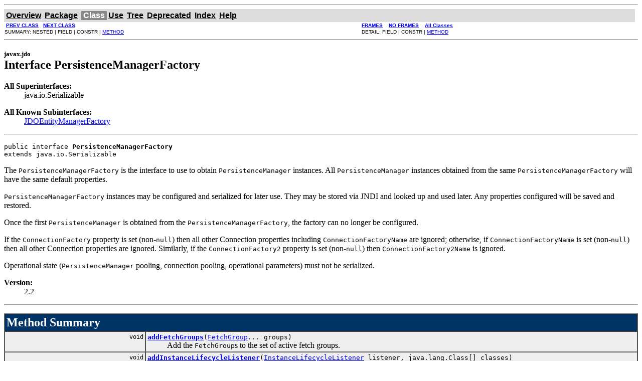

--- FILE ---
content_type: text/html
request_url: https://db.apache.org/jdo/api30/apidocs/javax/jdo/PersistenceManagerFactory.html?is-external=true
body_size: 10763
content:
<!DOCTYPE HTML PUBLIC "-//W3C//DTD HTML 4.01 Transitional//EN" "http://www.w3.org/TR/html4/loose.dtd">
<!--NewPage-->
<HTML>
<HEAD>
<!-- Generated by javadoc (build 1.6.0_18) on Fri May 21 07:02:01 BST 2010 -->
<META http-equiv="Content-Type" content="text/html; charset=ISO-8859-1">
<TITLE>
PersistenceManagerFactory (JDO API 3.0)
</TITLE>

<META NAME="date" CONTENT="2010-05-21">

<LINK REL ="stylesheet" TYPE="text/css" HREF="../../stylesheet.css" TITLE="Style">

<SCRIPT type="text/javascript">
function windowTitle()
{
    if (location.href.indexOf('is-external=true') == -1) {
        parent.document.title="PersistenceManagerFactory (JDO API 3.0)";
    }
}
</SCRIPT>
<NOSCRIPT>
</NOSCRIPT>

</HEAD>

<BODY BGCOLOR="white" onload="windowTitle();">
<HR>


<!-- ========= START OF TOP NAVBAR ======= -->
<A NAME="navbar_top"><!-- --></A>
<A HREF="#skip-navbar_top" title="Skip navigation links"></A>
<TABLE BORDER="0" WIDTH="100%" CELLPADDING="1" CELLSPACING="0" SUMMARY="">
<TR>
<TD COLSPAN=2 BGCOLOR="#EEEEFF" CLASS="NavBarCell1">
<A NAME="navbar_top_firstrow"><!-- --></A>
<TABLE BORDER="0" CELLPADDING="0" CELLSPACING="3" SUMMARY="">
  <TR ALIGN="center" VALIGN="top">
  <TD BGCOLOR="#EEEEFF" CLASS="NavBarCell1">    <A HREF="../../overview-summary.html"><FONT CLASS="NavBarFont1"><B>Overview</B></FONT></A>&nbsp;</TD>
  <TD BGCOLOR="#EEEEFF" CLASS="NavBarCell1">    <A HREF="package-summary.html"><FONT CLASS="NavBarFont1"><B>Package</B></FONT></A>&nbsp;</TD>
  <TD BGCOLOR="#FFFFFF" CLASS="NavBarCell1Rev"> &nbsp;<FONT CLASS="NavBarFont1Rev"><B>Class</B></FONT>&nbsp;</TD>
  <TD BGCOLOR="#EEEEFF" CLASS="NavBarCell1">    <A HREF="class-use/PersistenceManagerFactory.html"><FONT CLASS="NavBarFont1"><B>Use</B></FONT></A>&nbsp;</TD>
  <TD BGCOLOR="#EEEEFF" CLASS="NavBarCell1">    <A HREF="package-tree.html"><FONT CLASS="NavBarFont1"><B>Tree</B></FONT></A>&nbsp;</TD>
  <TD BGCOLOR="#EEEEFF" CLASS="NavBarCell1">    <A HREF="../../deprecated-list.html"><FONT CLASS="NavBarFont1"><B>Deprecated</B></FONT></A>&nbsp;</TD>
  <TD BGCOLOR="#EEEEFF" CLASS="NavBarCell1">    <A HREF="../../index-all.html"><FONT CLASS="NavBarFont1"><B>Index</B></FONT></A>&nbsp;</TD>
  <TD BGCOLOR="#EEEEFF" CLASS="NavBarCell1">    <A HREF="../../help-doc.html"><FONT CLASS="NavBarFont1"><B>Help</B></FONT></A>&nbsp;</TD>
  </TR>
</TABLE>
</TD>
<TD ALIGN="right" VALIGN="top" ROWSPAN=3><EM>
</EM>
</TD>
</TR>

<TR>
<TD BGCOLOR="white" CLASS="NavBarCell2"><FONT SIZE="-2">
&nbsp;<A HREF="../../javax/jdo/PersistenceManager.html" title="interface in javax.jdo"><B>PREV CLASS</B></A>&nbsp;
&nbsp;<A HREF="../../javax/jdo/Query.html" title="interface in javax.jdo"><B>NEXT CLASS</B></A></FONT></TD>
<TD BGCOLOR="white" CLASS="NavBarCell2"><FONT SIZE="-2">
  <A HREF="../../index.html?javax/jdo/PersistenceManagerFactory.html" target="_top"><B>FRAMES</B></A>  &nbsp;
&nbsp;<A HREF="PersistenceManagerFactory.html" target="_top"><B>NO FRAMES</B></A>  &nbsp;
&nbsp;<SCRIPT type="text/javascript">
  <!--
  if(window==top) {
    document.writeln('<A HREF="../../allclasses-noframe.html"><B>All Classes</B></A>');
  }
  //-->
</SCRIPT>
<NOSCRIPT>
  <A HREF="../../allclasses-noframe.html"><B>All Classes</B></A>
</NOSCRIPT>


</FONT></TD>
</TR>
<TR>
<TD VALIGN="top" CLASS="NavBarCell3"><FONT SIZE="-2">
  SUMMARY:&nbsp;NESTED&nbsp;|&nbsp;FIELD&nbsp;|&nbsp;CONSTR&nbsp;|&nbsp;<A HREF="#method_summary">METHOD</A></FONT></TD>
<TD VALIGN="top" CLASS="NavBarCell3"><FONT SIZE="-2">
DETAIL:&nbsp;FIELD&nbsp;|&nbsp;CONSTR&nbsp;|&nbsp;<A HREF="#method_detail">METHOD</A></FONT></TD>
</TR>
</TABLE>
<A NAME="skip-navbar_top"></A>
<!-- ========= END OF TOP NAVBAR ========= -->

<HR>
<!-- ======== START OF CLASS DATA ======== -->
<H2>
<FONT SIZE="-1">
javax.jdo</FONT>
<BR>
Interface PersistenceManagerFactory</H2>
<DL>
<DT><B>All Superinterfaces:</B> <DD>java.io.Serializable</DD>
</DL>
<DL>
<DT><B>All Known Subinterfaces:</B> <DD><A HREF="../../javax/jdo/JDOEntityManagerFactory.html" title="interface in javax.jdo">JDOEntityManagerFactory</A></DD>
</DL>
<HR>
<DL>
<DT><PRE>public interface <B>PersistenceManagerFactory</B><DT>extends java.io.Serializable</DL>
</PRE>

<P>
The <code>PersistenceManagerFactory</code> is the interface to use to obtain
 <code>PersistenceManager</code> instances.  
 All <code>PersistenceManager</code> instances obtained from the same 
 <code>PersistenceManagerFactory</code> will have the same default properties.

 <P><code>PersistenceManagerFactory</code> instances may be configured and
 serialized for later use.  They may be stored via JNDI and looked up
 and used later.  Any properties configured will be saved and restored.

 <P>Once the first <code>PersistenceManager</code> is obtained from the 
 <code>PersistenceManagerFactory</code>, the factory can no longer be 
 configured.
 <P>If the <code>ConnectionFactory</code> property is set 
 (non-<code>null</code>) then all other Connection properties including 
 <code>ConnectionFactoryName</code> are ignored;
 otherwise, if <code>ConnectionFactoryName</code> is set 
 (non-<code>null</code>) then all other Connection properties are ignored.
 Similarly, if the <code>ConnectionFactory2</code> property is set 
 (non-<code>null</code>) then <code>ConnectionFactory2Name</code> is ignored.
 <P>Operational state (<code>PersistenceManager</code> pooling, connection 
 pooling, operational parameters) must not be serialized.
<P>

<P>
<DL>
<DT><B>Version:</B></DT>
  <DD>2.2</DD>
</DL>
<HR>

<P>

<!-- ========== METHOD SUMMARY =========== -->

<A NAME="method_summary"><!-- --></A>
<TABLE BORDER="1" WIDTH="100%" CELLPADDING="3" CELLSPACING="0" SUMMARY="">
<TR BGCOLOR="#CCCCFF" CLASS="TableHeadingColor">
<TH ALIGN="left" COLSPAN="2"><FONT SIZE="+2">
<B>Method Summary</B></FONT></TH>
</TR>
<TR BGCOLOR="white" CLASS="TableRowColor">
<TD ALIGN="right" VALIGN="top" WIDTH="1%"><FONT SIZE="-1">
<CODE>&nbsp;void</CODE></FONT></TD>
<TD><CODE><B><A HREF="../../javax/jdo/PersistenceManagerFactory.html#addFetchGroups(javax.jdo.FetchGroup...)">addFetchGroups</A></B>(<A HREF="../../javax/jdo/FetchGroup.html" title="interface in javax.jdo">FetchGroup</A>...&nbsp;groups)</CODE>

<BR>
&nbsp;&nbsp;&nbsp;&nbsp;&nbsp;&nbsp;&nbsp;&nbsp;&nbsp;&nbsp;Add the <code>FetchGroup</code>s to the set of active fetch groups.</TD>
</TR>
<TR BGCOLOR="white" CLASS="TableRowColor">
<TD ALIGN="right" VALIGN="top" WIDTH="1%"><FONT SIZE="-1">
<CODE>&nbsp;void</CODE></FONT></TD>
<TD><CODE><B><A HREF="../../javax/jdo/PersistenceManagerFactory.html#addInstanceLifecycleListener(javax.jdo.listener.InstanceLifecycleListener, java.lang.Class[])">addInstanceLifecycleListener</A></B>(<A HREF="../../javax/jdo/listener/InstanceLifecycleListener.html" title="interface in javax.jdo.listener">InstanceLifecycleListener</A>&nbsp;listener,
                             java.lang.Class[]&nbsp;classes)</CODE>

<BR>
&nbsp;&nbsp;&nbsp;&nbsp;&nbsp;&nbsp;&nbsp;&nbsp;&nbsp;&nbsp;Add the parameter listener to the list of
 instance lifecycle event listeners set as the initial listeners
 for each PersistenceManager created by this PersistenceManagerFactory.</TD>
</TR>
<TR BGCOLOR="white" CLASS="TableRowColor">
<TD ALIGN="right" VALIGN="top" WIDTH="1%"><FONT SIZE="-1">
<CODE>&nbsp;void</CODE></FONT></TD>
<TD><CODE><B><A HREF="../../javax/jdo/PersistenceManagerFactory.html#close()">close</A></B>()</CODE>

<BR>
&nbsp;&nbsp;&nbsp;&nbsp;&nbsp;&nbsp;&nbsp;&nbsp;&nbsp;&nbsp;Close this PersistenceManagerFactory.</TD>
</TR>
<TR BGCOLOR="white" CLASS="TableRowColor">
<TD ALIGN="right" VALIGN="top" WIDTH="1%"><FONT SIZE="-1">
<CODE>&nbsp;java.lang.String</CODE></FONT></TD>
<TD><CODE><B><A HREF="../../javax/jdo/PersistenceManagerFactory.html#getConnectionDriverName()">getConnectionDriverName</A></B>()</CODE>

<BR>
&nbsp;&nbsp;&nbsp;&nbsp;&nbsp;&nbsp;&nbsp;&nbsp;&nbsp;&nbsp;Get the driver name for the data store connection.</TD>
</TR>
<TR BGCOLOR="white" CLASS="TableRowColor">
<TD ALIGN="right" VALIGN="top" WIDTH="1%"><FONT SIZE="-1">
<CODE>&nbsp;java.lang.Object</CODE></FONT></TD>
<TD><CODE><B><A HREF="../../javax/jdo/PersistenceManagerFactory.html#getConnectionFactory()">getConnectionFactory</A></B>()</CODE>

<BR>
&nbsp;&nbsp;&nbsp;&nbsp;&nbsp;&nbsp;&nbsp;&nbsp;&nbsp;&nbsp;Get the data store connection factory.</TD>
</TR>
<TR BGCOLOR="white" CLASS="TableRowColor">
<TD ALIGN="right" VALIGN="top" WIDTH="1%"><FONT SIZE="-1">
<CODE>&nbsp;java.lang.Object</CODE></FONT></TD>
<TD><CODE><B><A HREF="../../javax/jdo/PersistenceManagerFactory.html#getConnectionFactory2()">getConnectionFactory2</A></B>()</CODE>

<BR>
&nbsp;&nbsp;&nbsp;&nbsp;&nbsp;&nbsp;&nbsp;&nbsp;&nbsp;&nbsp;Get the second data store connection factory.</TD>
</TR>
<TR BGCOLOR="white" CLASS="TableRowColor">
<TD ALIGN="right" VALIGN="top" WIDTH="1%"><FONT SIZE="-1">
<CODE>&nbsp;java.lang.String</CODE></FONT></TD>
<TD><CODE><B><A HREF="../../javax/jdo/PersistenceManagerFactory.html#getConnectionFactory2Name()">getConnectionFactory2Name</A></B>()</CODE>

<BR>
&nbsp;&nbsp;&nbsp;&nbsp;&nbsp;&nbsp;&nbsp;&nbsp;&nbsp;&nbsp;Get the name for the second data store connection factory.</TD>
</TR>
<TR BGCOLOR="white" CLASS="TableRowColor">
<TD ALIGN="right" VALIGN="top" WIDTH="1%"><FONT SIZE="-1">
<CODE>&nbsp;java.lang.String</CODE></FONT></TD>
<TD><CODE><B><A HREF="../../javax/jdo/PersistenceManagerFactory.html#getConnectionFactoryName()">getConnectionFactoryName</A></B>()</CODE>

<BR>
&nbsp;&nbsp;&nbsp;&nbsp;&nbsp;&nbsp;&nbsp;&nbsp;&nbsp;&nbsp;Get the name for the data store connection factory.</TD>
</TR>
<TR BGCOLOR="white" CLASS="TableRowColor">
<TD ALIGN="right" VALIGN="top" WIDTH="1%"><FONT SIZE="-1">
<CODE>&nbsp;java.lang.String</CODE></FONT></TD>
<TD><CODE><B><A HREF="../../javax/jdo/PersistenceManagerFactory.html#getConnectionURL()">getConnectionURL</A></B>()</CODE>

<BR>
&nbsp;&nbsp;&nbsp;&nbsp;&nbsp;&nbsp;&nbsp;&nbsp;&nbsp;&nbsp;Get the URL for the data store connection.</TD>
</TR>
<TR BGCOLOR="white" CLASS="TableRowColor">
<TD ALIGN="right" VALIGN="top" WIDTH="1%"><FONT SIZE="-1">
<CODE>&nbsp;java.lang.String</CODE></FONT></TD>
<TD><CODE><B><A HREF="../../javax/jdo/PersistenceManagerFactory.html#getConnectionUserName()">getConnectionUserName</A></B>()</CODE>

<BR>
&nbsp;&nbsp;&nbsp;&nbsp;&nbsp;&nbsp;&nbsp;&nbsp;&nbsp;&nbsp;Get the user name for the data store connection.</TD>
</TR>
<TR BGCOLOR="white" CLASS="TableRowColor">
<TD ALIGN="right" VALIGN="top" WIDTH="1%"><FONT SIZE="-1">
<CODE>&nbsp;boolean</CODE></FONT></TD>
<TD><CODE><B><A HREF="../../javax/jdo/PersistenceManagerFactory.html#getCopyOnAttach()">getCopyOnAttach</A></B>()</CODE>

<BR>
&nbsp;&nbsp;&nbsp;&nbsp;&nbsp;&nbsp;&nbsp;&nbsp;&nbsp;&nbsp;Gets the default copyOnAttach setting for all
 <code>PersistenceManager</code> instances obtained from this
 factory.</TD>
</TR>
<TR BGCOLOR="white" CLASS="TableRowColor">
<TD ALIGN="right" VALIGN="top" WIDTH="1%"><FONT SIZE="-1">
<CODE>&nbsp;<A HREF="../../javax/jdo/datastore/DataStoreCache.html" title="interface in javax.jdo.datastore">DataStoreCache</A></CODE></FONT></TD>
<TD><CODE><B><A HREF="../../javax/jdo/PersistenceManagerFactory.html#getDataStoreCache()">getDataStoreCache</A></B>()</CODE>

<BR>
&nbsp;&nbsp;&nbsp;&nbsp;&nbsp;&nbsp;&nbsp;&nbsp;&nbsp;&nbsp;Return the <A HREF="../../javax/jdo/datastore/DataStoreCache.html" title="interface in javax.jdo.datastore"><CODE>DataStoreCache</CODE></A> that this factory uses for
 controlling a second-level cache.</TD>
</TR>
<TR BGCOLOR="white" CLASS="TableRowColor">
<TD ALIGN="right" VALIGN="top" WIDTH="1%"><FONT SIZE="-1">
<CODE>&nbsp;java.lang.Integer</CODE></FONT></TD>
<TD><CODE><B><A HREF="../../javax/jdo/PersistenceManagerFactory.html#getDatastoreReadTimeoutMillis()">getDatastoreReadTimeoutMillis</A></B>()</CODE>

<BR>
&nbsp;&nbsp;&nbsp;&nbsp;&nbsp;&nbsp;&nbsp;&nbsp;&nbsp;&nbsp;Get the default timeout setting for read operations.</TD>
</TR>
<TR BGCOLOR="white" CLASS="TableRowColor">
<TD ALIGN="right" VALIGN="top" WIDTH="1%"><FONT SIZE="-1">
<CODE>&nbsp;java.lang.Integer</CODE></FONT></TD>
<TD><CODE><B><A HREF="../../javax/jdo/PersistenceManagerFactory.html#getDatastoreWriteTimeoutMillis()">getDatastoreWriteTimeoutMillis</A></B>()</CODE>

<BR>
&nbsp;&nbsp;&nbsp;&nbsp;&nbsp;&nbsp;&nbsp;&nbsp;&nbsp;&nbsp;Get the default timeout setting for write operations.</TD>
</TR>
<TR BGCOLOR="white" CLASS="TableRowColor">
<TD ALIGN="right" VALIGN="top" WIDTH="1%"><FONT SIZE="-1">
<CODE>&nbsp;boolean</CODE></FONT></TD>
<TD><CODE><B><A HREF="../../javax/jdo/PersistenceManagerFactory.html#getDetachAllOnCommit()">getDetachAllOnCommit</A></B>()</CODE>

<BR>
&nbsp;&nbsp;&nbsp;&nbsp;&nbsp;&nbsp;&nbsp;&nbsp;&nbsp;&nbsp;Gets the detachAllOnCommit setting.</TD>
</TR>
<TR BGCOLOR="white" CLASS="TableRowColor">
<TD ALIGN="right" VALIGN="top" WIDTH="1%"><FONT SIZE="-1">
<CODE>&nbsp;<A HREF="../../javax/jdo/FetchGroup.html" title="interface in javax.jdo">FetchGroup</A></CODE></FONT></TD>
<TD><CODE><B><A HREF="../../javax/jdo/PersistenceManagerFactory.html#getFetchGroup(java.lang.Class, java.lang.String)">getFetchGroup</A></B>(java.lang.Class&nbsp;cls,
              java.lang.String&nbsp;name)</CODE>

<BR>
&nbsp;&nbsp;&nbsp;&nbsp;&nbsp;&nbsp;&nbsp;&nbsp;&nbsp;&nbsp;Create an unscoped, modifiable <code>FetchGroup</code> for the Class and 
 name.</TD>
</TR>
<TR BGCOLOR="white" CLASS="TableRowColor">
<TD ALIGN="right" VALIGN="top" WIDTH="1%"><FONT SIZE="-1">
<CODE>&nbsp;java.util.Set</CODE></FONT></TD>
<TD><CODE><B><A HREF="../../javax/jdo/PersistenceManagerFactory.html#getFetchGroups()">getFetchGroups</A></B>()</CODE>

<BR>
&nbsp;&nbsp;&nbsp;&nbsp;&nbsp;&nbsp;&nbsp;&nbsp;&nbsp;&nbsp;Get a modifiable Set containing a mutable copy of all currently active
 (in scope) fetch groups.</TD>
</TR>
<TR BGCOLOR="white" CLASS="TableRowColor">
<TD ALIGN="right" VALIGN="top" WIDTH="1%"><FONT SIZE="-1">
<CODE>&nbsp;boolean</CODE></FONT></TD>
<TD><CODE><B><A HREF="../../javax/jdo/PersistenceManagerFactory.html#getIgnoreCache()">getIgnoreCache</A></B>()</CODE>

<BR>
&nbsp;&nbsp;&nbsp;&nbsp;&nbsp;&nbsp;&nbsp;&nbsp;&nbsp;&nbsp;Get the default IgnoreCache setting for all 
 <code>PersistenceManager</code> instances obtained from this factory.</TD>
</TR>
<TR BGCOLOR="white" CLASS="TableRowColor">
<TD ALIGN="right" VALIGN="top" WIDTH="1%"><FONT SIZE="-1">
<CODE>&nbsp;java.lang.String</CODE></FONT></TD>
<TD><CODE><B><A HREF="../../javax/jdo/PersistenceManagerFactory.html#getMapping()">getMapping</A></B>()</CODE>

<BR>
&nbsp;&nbsp;&nbsp;&nbsp;&nbsp;&nbsp;&nbsp;&nbsp;&nbsp;&nbsp;Get the Mapping setting for this factory.</TD>
</TR>
<TR BGCOLOR="white" CLASS="TableRowColor">
<TD ALIGN="right" VALIGN="top" WIDTH="1%"><FONT SIZE="-1">
<CODE>&nbsp;<A HREF="../../javax/jdo/metadata/TypeMetadata.html" title="interface in javax.jdo.metadata">TypeMetadata</A></CODE></FONT></TD>
<TD><CODE><B><A HREF="../../javax/jdo/PersistenceManagerFactory.html#getMetadata(java.lang.String)">getMetadata</A></B>(java.lang.String&nbsp;className)</CODE>

<BR>
&nbsp;&nbsp;&nbsp;&nbsp;&nbsp;&nbsp;&nbsp;&nbsp;&nbsp;&nbsp;Method to return the metadata object for the specified class/interface, if there is
 metadata defined for that class/interface.</TD>
</TR>
<TR BGCOLOR="white" CLASS="TableRowColor">
<TD ALIGN="right" VALIGN="top" WIDTH="1%"><FONT SIZE="-1">
<CODE>&nbsp;boolean</CODE></FONT></TD>
<TD><CODE><B><A HREF="../../javax/jdo/PersistenceManagerFactory.html#getMultithreaded()">getMultithreaded</A></B>()</CODE>

<BR>
&nbsp;&nbsp;&nbsp;&nbsp;&nbsp;&nbsp;&nbsp;&nbsp;&nbsp;&nbsp;Get the default Multithreaded setting for all 
 <code>PersistenceManager</code> instances obtained from this factory.</TD>
</TR>
<TR BGCOLOR="white" CLASS="TableRowColor">
<TD ALIGN="right" VALIGN="top" WIDTH="1%"><FONT SIZE="-1">
<CODE>&nbsp;java.lang.String</CODE></FONT></TD>
<TD><CODE><B><A HREF="../../javax/jdo/PersistenceManagerFactory.html#getName()">getName</A></B>()</CODE>

<BR>
&nbsp;&nbsp;&nbsp;&nbsp;&nbsp;&nbsp;&nbsp;&nbsp;&nbsp;&nbsp;Gets the name of this PersistenceManagerFactory.</TD>
</TR>
<TR BGCOLOR="white" CLASS="TableRowColor">
<TD ALIGN="right" VALIGN="top" WIDTH="1%"><FONT SIZE="-1">
<CODE>&nbsp;boolean</CODE></FONT></TD>
<TD><CODE><B><A HREF="../../javax/jdo/PersistenceManagerFactory.html#getNontransactionalRead()">getNontransactionalRead</A></B>()</CODE>

<BR>
&nbsp;&nbsp;&nbsp;&nbsp;&nbsp;&nbsp;&nbsp;&nbsp;&nbsp;&nbsp;Get the default NontransactionalRead setting for all 
 <code>PersistenceManager</code> instances obtained from this factory.</TD>
</TR>
<TR BGCOLOR="white" CLASS="TableRowColor">
<TD ALIGN="right" VALIGN="top" WIDTH="1%"><FONT SIZE="-1">
<CODE>&nbsp;boolean</CODE></FONT></TD>
<TD><CODE><B><A HREF="../../javax/jdo/PersistenceManagerFactory.html#getNontransactionalWrite()">getNontransactionalWrite</A></B>()</CODE>

<BR>
&nbsp;&nbsp;&nbsp;&nbsp;&nbsp;&nbsp;&nbsp;&nbsp;&nbsp;&nbsp;Get the default NontransactionalWrite setting for all 
 <code>PersistenceManager</code> instances obtained from this factory.</TD>
</TR>
<TR BGCOLOR="white" CLASS="TableRowColor">
<TD ALIGN="right" VALIGN="top" WIDTH="1%"><FONT SIZE="-1">
<CODE>&nbsp;boolean</CODE></FONT></TD>
<TD><CODE><B><A HREF="../../javax/jdo/PersistenceManagerFactory.html#getOptimistic()">getOptimistic</A></B>()</CODE>

<BR>
&nbsp;&nbsp;&nbsp;&nbsp;&nbsp;&nbsp;&nbsp;&nbsp;&nbsp;&nbsp;Get the default Optimistic setting for all 
 <code>PersistenceManager</code> instances obtained from this factory.</TD>
</TR>
<TR BGCOLOR="white" CLASS="TableRowColor">
<TD ALIGN="right" VALIGN="top" WIDTH="1%"><FONT SIZE="-1">
<CODE>&nbsp;<A HREF="../../javax/jdo/PersistenceManager.html" title="interface in javax.jdo">PersistenceManager</A></CODE></FONT></TD>
<TD><CODE><B><A HREF="../../javax/jdo/PersistenceManagerFactory.html#getPersistenceManager()">getPersistenceManager</A></B>()</CODE>

<BR>
&nbsp;&nbsp;&nbsp;&nbsp;&nbsp;&nbsp;&nbsp;&nbsp;&nbsp;&nbsp;Get an instance of <code>PersistenceManager</code> from this factory.</TD>
</TR>
<TR BGCOLOR="white" CLASS="TableRowColor">
<TD ALIGN="right" VALIGN="top" WIDTH="1%"><FONT SIZE="-1">
<CODE>&nbsp;<A HREF="../../javax/jdo/PersistenceManager.html" title="interface in javax.jdo">PersistenceManager</A></CODE></FONT></TD>
<TD><CODE><B><A HREF="../../javax/jdo/PersistenceManagerFactory.html#getPersistenceManager(java.lang.String, java.lang.String)">getPersistenceManager</A></B>(java.lang.String&nbsp;userid,
                      java.lang.String&nbsp;password)</CODE>

<BR>
&nbsp;&nbsp;&nbsp;&nbsp;&nbsp;&nbsp;&nbsp;&nbsp;&nbsp;&nbsp;Get an instance of <code>PersistenceManager</code> from this factory.</TD>
</TR>
<TR BGCOLOR="white" CLASS="TableRowColor">
<TD ALIGN="right" VALIGN="top" WIDTH="1%"><FONT SIZE="-1">
<CODE>&nbsp;<A HREF="../../javax/jdo/PersistenceManager.html" title="interface in javax.jdo">PersistenceManager</A></CODE></FONT></TD>
<TD><CODE><B><A HREF="../../javax/jdo/PersistenceManagerFactory.html#getPersistenceManagerProxy()">getPersistenceManagerProxy</A></B>()</CODE>

<BR>
&nbsp;&nbsp;&nbsp;&nbsp;&nbsp;&nbsp;&nbsp;&nbsp;&nbsp;&nbsp;Get a thread-safe instance of a proxy that dynamically binds 
 on each method call to an instance of <code>PersistenceManager</code>.</TD>
</TR>
<TR BGCOLOR="white" CLASS="TableRowColor">
<TD ALIGN="right" VALIGN="top" WIDTH="1%"><FONT SIZE="-1">
<CODE>&nbsp;java.lang.String</CODE></FONT></TD>
<TD><CODE><B><A HREF="../../javax/jdo/PersistenceManagerFactory.html#getPersistenceUnitName()">getPersistenceUnitName</A></B>()</CODE>

<BR>
&nbsp;&nbsp;&nbsp;&nbsp;&nbsp;&nbsp;&nbsp;&nbsp;&nbsp;&nbsp;Gets the PersistenceUnitName for this PersistenceManagerFactory.</TD>
</TR>
<TR BGCOLOR="white" CLASS="TableRowColor">
<TD ALIGN="right" VALIGN="top" WIDTH="1%"><FONT SIZE="-1">
<CODE>&nbsp;java.util.Properties</CODE></FONT></TD>
<TD><CODE><B><A HREF="../../javax/jdo/PersistenceManagerFactory.html#getProperties()">getProperties</A></B>()</CODE>

<BR>
&nbsp;&nbsp;&nbsp;&nbsp;&nbsp;&nbsp;&nbsp;&nbsp;&nbsp;&nbsp;Return non-configurable properties of this 
 <code>PersistenceManagerFactory</code>.</TD>
</TR>
<TR BGCOLOR="white" CLASS="TableRowColor">
<TD ALIGN="right" VALIGN="top" WIDTH="1%"><FONT SIZE="-1">
<CODE>&nbsp;boolean</CODE></FONT></TD>
<TD><CODE><B><A HREF="../../javax/jdo/PersistenceManagerFactory.html#getReadOnly()">getReadOnly</A></B>()</CODE>

<BR>
&nbsp;&nbsp;&nbsp;&nbsp;&nbsp;&nbsp;&nbsp;&nbsp;&nbsp;&nbsp;Gets the value for read-only for this PMF.</TD>
</TR>
<TR BGCOLOR="white" CLASS="TableRowColor">
<TD ALIGN="right" VALIGN="top" WIDTH="1%"><FONT SIZE="-1">
<CODE>&nbsp;boolean</CODE></FONT></TD>
<TD><CODE><B><A HREF="../../javax/jdo/PersistenceManagerFactory.html#getRestoreValues()">getRestoreValues</A></B>()</CODE>

<BR>
&nbsp;&nbsp;&nbsp;&nbsp;&nbsp;&nbsp;&nbsp;&nbsp;&nbsp;&nbsp;Get the default value for the RestoreValues property.</TD>
</TR>
<TR BGCOLOR="white" CLASS="TableRowColor">
<TD ALIGN="right" VALIGN="top" WIDTH="1%"><FONT SIZE="-1">
<CODE>&nbsp;boolean</CODE></FONT></TD>
<TD><CODE><B><A HREF="../../javax/jdo/PersistenceManagerFactory.html#getRetainValues()">getRetainValues</A></B>()</CODE>

<BR>
&nbsp;&nbsp;&nbsp;&nbsp;&nbsp;&nbsp;&nbsp;&nbsp;&nbsp;&nbsp;Get the default RetainValues setting for all 
 <code>PersistenceManager</code> instances obtained from this factory.</TD>
</TR>
<TR BGCOLOR="white" CLASS="TableRowColor">
<TD ALIGN="right" VALIGN="top" WIDTH="1%"><FONT SIZE="-1">
<CODE>&nbsp;java.lang.String</CODE></FONT></TD>
<TD><CODE><B><A HREF="../../javax/jdo/PersistenceManagerFactory.html#getServerTimeZoneID()">getServerTimeZoneID</A></B>()</CODE>

<BR>
&nbsp;&nbsp;&nbsp;&nbsp;&nbsp;&nbsp;&nbsp;&nbsp;&nbsp;&nbsp;Gets the TimeZone ID of the server associated with this
 PersistenceManagerFactory.</TD>
</TR>
<TR BGCOLOR="white" CLASS="TableRowColor">
<TD ALIGN="right" VALIGN="top" WIDTH="1%"><FONT SIZE="-1">
<CODE>&nbsp;java.lang.String</CODE></FONT></TD>
<TD><CODE><B><A HREF="../../javax/jdo/PersistenceManagerFactory.html#getTransactionIsolationLevel()">getTransactionIsolationLevel</A></B>()</CODE>

<BR>
&nbsp;&nbsp;&nbsp;&nbsp;&nbsp;&nbsp;&nbsp;&nbsp;&nbsp;&nbsp;Get the value for transaction isolation level for this PMF.</TD>
</TR>
<TR BGCOLOR="white" CLASS="TableRowColor">
<TD ALIGN="right" VALIGN="top" WIDTH="1%"><FONT SIZE="-1">
<CODE>&nbsp;java.lang.String</CODE></FONT></TD>
<TD><CODE><B><A HREF="../../javax/jdo/PersistenceManagerFactory.html#getTransactionType()">getTransactionType</A></B>()</CODE>

<BR>
&nbsp;&nbsp;&nbsp;&nbsp;&nbsp;&nbsp;&nbsp;&nbsp;&nbsp;&nbsp;Gets the TransactionType for this PersistenceManagerFactory.</TD>
</TR>
<TR BGCOLOR="white" CLASS="TableRowColor">
<TD ALIGN="right" VALIGN="top" WIDTH="1%"><FONT SIZE="-1">
<CODE>&nbsp;boolean</CODE></FONT></TD>
<TD><CODE><B><A HREF="../../javax/jdo/PersistenceManagerFactory.html#isClosed()">isClosed</A></B>()</CODE>

<BR>
&nbsp;&nbsp;&nbsp;&nbsp;&nbsp;&nbsp;&nbsp;&nbsp;&nbsp;&nbsp;A <code>PersistenceManagerFactory</code> instance can be used 
 until it is closed.</TD>
</TR>
<TR BGCOLOR="white" CLASS="TableRowColor">
<TD ALIGN="right" VALIGN="top" WIDTH="1%"><FONT SIZE="-1">
<CODE>&nbsp;<A HREF="../../javax/jdo/metadata/JDOMetadata.html" title="interface in javax.jdo.metadata">JDOMetadata</A></CODE></FONT></TD>
<TD><CODE><B><A HREF="../../javax/jdo/PersistenceManagerFactory.html#newMetadata()">newMetadata</A></B>()</CODE>

<BR>
&nbsp;&nbsp;&nbsp;&nbsp;&nbsp;&nbsp;&nbsp;&nbsp;&nbsp;&nbsp;Method to return a new metadata object that can be subsequently modified
 and registered with the persistence process using the method <A HREF="../../javax/jdo/PersistenceManagerFactory.html#registerMetadata(javax.jdo.metadata.JDOMetadata)"><CODE>registerMetadata(javax.jdo.metadata.JDOMetadata)</CODE></A>.</TD>
</TR>
<TR BGCOLOR="white" CLASS="TableRowColor">
<TD ALIGN="right" VALIGN="top" WIDTH="1%"><FONT SIZE="-1">
<CODE>&nbsp;void</CODE></FONT></TD>
<TD><CODE><B><A HREF="../../javax/jdo/PersistenceManagerFactory.html#registerMetadata(javax.jdo.metadata.JDOMetadata)">registerMetadata</A></B>(<A HREF="../../javax/jdo/metadata/JDOMetadata.html" title="interface in javax.jdo.metadata">JDOMetadata</A>&nbsp;metadata)</CODE>

<BR>
&nbsp;&nbsp;&nbsp;&nbsp;&nbsp;&nbsp;&nbsp;&nbsp;&nbsp;&nbsp;Method to register metadata with the persistence process managed by this
 <code>PersistenceManagerFactory</code>.</TD>
</TR>
<TR BGCOLOR="white" CLASS="TableRowColor">
<TD ALIGN="right" VALIGN="top" WIDTH="1%"><FONT SIZE="-1">
<CODE>&nbsp;void</CODE></FONT></TD>
<TD><CODE><B><A HREF="../../javax/jdo/PersistenceManagerFactory.html#removeAllFetchGroups()">removeAllFetchGroups</A></B>()</CODE>

<BR>
&nbsp;&nbsp;&nbsp;&nbsp;&nbsp;&nbsp;&nbsp;&nbsp;&nbsp;&nbsp;Remove all <code>FetchGroup</code>s from the set of active 
 <code>FetchGroup</code>s.</TD>
</TR>
<TR BGCOLOR="white" CLASS="TableRowColor">
<TD ALIGN="right" VALIGN="top" WIDTH="1%"><FONT SIZE="-1">
<CODE>&nbsp;void</CODE></FONT></TD>
<TD><CODE><B><A HREF="../../javax/jdo/PersistenceManagerFactory.html#removeFetchGroups(javax.jdo.FetchGroup...)">removeFetchGroups</A></B>(<A HREF="../../javax/jdo/FetchGroup.html" title="interface in javax.jdo">FetchGroup</A>...&nbsp;groups)</CODE>

<BR>
&nbsp;&nbsp;&nbsp;&nbsp;&nbsp;&nbsp;&nbsp;&nbsp;&nbsp;&nbsp;Remove the <code>FetchGroup</code>s from the set of active 
 <code>FetchGroup</code>s.</TD>
</TR>
<TR BGCOLOR="white" CLASS="TableRowColor">
<TD ALIGN="right" VALIGN="top" WIDTH="1%"><FONT SIZE="-1">
<CODE>&nbsp;void</CODE></FONT></TD>
<TD><CODE><B><A HREF="../../javax/jdo/PersistenceManagerFactory.html#removeInstanceLifecycleListener(javax.jdo.listener.InstanceLifecycleListener)">removeInstanceLifecycleListener</A></B>(<A HREF="../../javax/jdo/listener/InstanceLifecycleListener.html" title="interface in javax.jdo.listener">InstanceLifecycleListener</A>&nbsp;listener)</CODE>

<BR>
&nbsp;&nbsp;&nbsp;&nbsp;&nbsp;&nbsp;&nbsp;&nbsp;&nbsp;&nbsp;Remove the parameter listener instance from the list of
 instance lifecycle event listeners set as the initial listeners
 for each PersistenceManager created by this PersistenceManagerFactory.</TD>
</TR>
<TR BGCOLOR="white" CLASS="TableRowColor">
<TD ALIGN="right" VALIGN="top" WIDTH="1%"><FONT SIZE="-1">
<CODE>&nbsp;void</CODE></FONT></TD>
<TD><CODE><B><A HREF="../../javax/jdo/PersistenceManagerFactory.html#setConnectionDriverName(java.lang.String)">setConnectionDriverName</A></B>(java.lang.String&nbsp;driverName)</CODE>

<BR>
&nbsp;&nbsp;&nbsp;&nbsp;&nbsp;&nbsp;&nbsp;&nbsp;&nbsp;&nbsp;Set the driver name for the data store connection.</TD>
</TR>
<TR BGCOLOR="white" CLASS="TableRowColor">
<TD ALIGN="right" VALIGN="top" WIDTH="1%"><FONT SIZE="-1">
<CODE>&nbsp;void</CODE></FONT></TD>
<TD><CODE><B><A HREF="../../javax/jdo/PersistenceManagerFactory.html#setConnectionFactory(java.lang.Object)">setConnectionFactory</A></B>(java.lang.Object&nbsp;connectionFactory)</CODE>

<BR>
&nbsp;&nbsp;&nbsp;&nbsp;&nbsp;&nbsp;&nbsp;&nbsp;&nbsp;&nbsp;Set the data store connection factory.</TD>
</TR>
<TR BGCOLOR="white" CLASS="TableRowColor">
<TD ALIGN="right" VALIGN="top" WIDTH="1%"><FONT SIZE="-1">
<CODE>&nbsp;void</CODE></FONT></TD>
<TD><CODE><B><A HREF="../../javax/jdo/PersistenceManagerFactory.html#setConnectionFactory2(java.lang.Object)">setConnectionFactory2</A></B>(java.lang.Object&nbsp;connectionFactory)</CODE>

<BR>
&nbsp;&nbsp;&nbsp;&nbsp;&nbsp;&nbsp;&nbsp;&nbsp;&nbsp;&nbsp;Set the second data store connection factory.</TD>
</TR>
<TR BGCOLOR="white" CLASS="TableRowColor">
<TD ALIGN="right" VALIGN="top" WIDTH="1%"><FONT SIZE="-1">
<CODE>&nbsp;void</CODE></FONT></TD>
<TD><CODE><B><A HREF="../../javax/jdo/PersistenceManagerFactory.html#setConnectionFactory2Name(java.lang.String)">setConnectionFactory2Name</A></B>(java.lang.String&nbsp;connectionFactoryName)</CODE>

<BR>
&nbsp;&nbsp;&nbsp;&nbsp;&nbsp;&nbsp;&nbsp;&nbsp;&nbsp;&nbsp;Set the name for the second data store connection factory.</TD>
</TR>
<TR BGCOLOR="white" CLASS="TableRowColor">
<TD ALIGN="right" VALIGN="top" WIDTH="1%"><FONT SIZE="-1">
<CODE>&nbsp;void</CODE></FONT></TD>
<TD><CODE><B><A HREF="../../javax/jdo/PersistenceManagerFactory.html#setConnectionFactoryName(java.lang.String)">setConnectionFactoryName</A></B>(java.lang.String&nbsp;connectionFactoryName)</CODE>

<BR>
&nbsp;&nbsp;&nbsp;&nbsp;&nbsp;&nbsp;&nbsp;&nbsp;&nbsp;&nbsp;Set the name for the data store connection factory.</TD>
</TR>
<TR BGCOLOR="white" CLASS="TableRowColor">
<TD ALIGN="right" VALIGN="top" WIDTH="1%"><FONT SIZE="-1">
<CODE>&nbsp;void</CODE></FONT></TD>
<TD><CODE><B><A HREF="../../javax/jdo/PersistenceManagerFactory.html#setConnectionPassword(java.lang.String)">setConnectionPassword</A></B>(java.lang.String&nbsp;password)</CODE>

<BR>
&nbsp;&nbsp;&nbsp;&nbsp;&nbsp;&nbsp;&nbsp;&nbsp;&nbsp;&nbsp;Set the password for the data store connection.</TD>
</TR>
<TR BGCOLOR="white" CLASS="TableRowColor">
<TD ALIGN="right" VALIGN="top" WIDTH="1%"><FONT SIZE="-1">
<CODE>&nbsp;void</CODE></FONT></TD>
<TD><CODE><B><A HREF="../../javax/jdo/PersistenceManagerFactory.html#setConnectionURL(java.lang.String)">setConnectionURL</A></B>(java.lang.String&nbsp;url)</CODE>

<BR>
&nbsp;&nbsp;&nbsp;&nbsp;&nbsp;&nbsp;&nbsp;&nbsp;&nbsp;&nbsp;Set the URL for the data store connection.</TD>
</TR>
<TR BGCOLOR="white" CLASS="TableRowColor">
<TD ALIGN="right" VALIGN="top" WIDTH="1%"><FONT SIZE="-1">
<CODE>&nbsp;void</CODE></FONT></TD>
<TD><CODE><B><A HREF="../../javax/jdo/PersistenceManagerFactory.html#setConnectionUserName(java.lang.String)">setConnectionUserName</A></B>(java.lang.String&nbsp;userName)</CODE>

<BR>
&nbsp;&nbsp;&nbsp;&nbsp;&nbsp;&nbsp;&nbsp;&nbsp;&nbsp;&nbsp;Set the user name for the data store connection.</TD>
</TR>
<TR BGCOLOR="white" CLASS="TableRowColor">
<TD ALIGN="right" VALIGN="top" WIDTH="1%"><FONT SIZE="-1">
<CODE>&nbsp;void</CODE></FONT></TD>
<TD><CODE><B><A HREF="../../javax/jdo/PersistenceManagerFactory.html#setCopyOnAttach(boolean)">setCopyOnAttach</A></B>(boolean&nbsp;flag)</CODE>

<BR>
&nbsp;&nbsp;&nbsp;&nbsp;&nbsp;&nbsp;&nbsp;&nbsp;&nbsp;&nbsp;Sets the default copyOnAttach setting for all
 <code>PersistenceManager</code> instances obtained from this
 factory.</TD>
</TR>
<TR BGCOLOR="white" CLASS="TableRowColor">
<TD ALIGN="right" VALIGN="top" WIDTH="1%"><FONT SIZE="-1">
<CODE>&nbsp;void</CODE></FONT></TD>
<TD><CODE><B><A HREF="../../javax/jdo/PersistenceManagerFactory.html#setDatastoreReadTimeoutMillis(java.lang.Integer)">setDatastoreReadTimeoutMillis</A></B>(java.lang.Integer&nbsp;interval)</CODE>

<BR>
&nbsp;&nbsp;&nbsp;&nbsp;&nbsp;&nbsp;&nbsp;&nbsp;&nbsp;&nbsp;Specify a default timeout interval (milliseconds) for any read
 operations for persistence managers obtained from this persistence
 manager factory.</TD>
</TR>
<TR BGCOLOR="white" CLASS="TableRowColor">
<TD ALIGN="right" VALIGN="top" WIDTH="1%"><FONT SIZE="-1">
<CODE>&nbsp;void</CODE></FONT></TD>
<TD><CODE><B><A HREF="../../javax/jdo/PersistenceManagerFactory.html#setDatastoreWriteTimeoutMillis(java.lang.Integer)">setDatastoreWriteTimeoutMillis</A></B>(java.lang.Integer&nbsp;interval)</CODE>

<BR>
&nbsp;&nbsp;&nbsp;&nbsp;&nbsp;&nbsp;&nbsp;&nbsp;&nbsp;&nbsp;Specify a default timeout interval (milliseconds) for any write
 operations for persistence managers obtained from this persistence
 manager factory.</TD>
</TR>
<TR BGCOLOR="white" CLASS="TableRowColor">
<TD ALIGN="right" VALIGN="top" WIDTH="1%"><FONT SIZE="-1">
<CODE>&nbsp;void</CODE></FONT></TD>
<TD><CODE><B><A HREF="../../javax/jdo/PersistenceManagerFactory.html#setDetachAllOnCommit(boolean)">setDetachAllOnCommit</A></B>(boolean&nbsp;flag)</CODE>

<BR>
&nbsp;&nbsp;&nbsp;&nbsp;&nbsp;&nbsp;&nbsp;&nbsp;&nbsp;&nbsp;Sets the default detachAllOnCommit setting for all
 <code>PersistenceManager</code> instances obtained from this
 factory.</TD>
</TR>
<TR BGCOLOR="white" CLASS="TableRowColor">
<TD ALIGN="right" VALIGN="top" WIDTH="1%"><FONT SIZE="-1">
<CODE>&nbsp;void</CODE></FONT></TD>
<TD><CODE><B><A HREF="../../javax/jdo/PersistenceManagerFactory.html#setIgnoreCache(boolean)">setIgnoreCache</A></B>(boolean&nbsp;flag)</CODE>

<BR>
&nbsp;&nbsp;&nbsp;&nbsp;&nbsp;&nbsp;&nbsp;&nbsp;&nbsp;&nbsp;Set the default IgnoreCache setting for all 
 <code>PersistenceManager</code> instances obtained from this factory.</TD>
</TR>
<TR BGCOLOR="white" CLASS="TableRowColor">
<TD ALIGN="right" VALIGN="top" WIDTH="1%"><FONT SIZE="-1">
<CODE>&nbsp;void</CODE></FONT></TD>
<TD><CODE><B><A HREF="../../javax/jdo/PersistenceManagerFactory.html#setMapping(java.lang.String)">setMapping</A></B>(java.lang.String&nbsp;mapping)</CODE>

<BR>
&nbsp;&nbsp;&nbsp;&nbsp;&nbsp;&nbsp;&nbsp;&nbsp;&nbsp;&nbsp;Set the Mapping setting for this factory.</TD>
</TR>
<TR BGCOLOR="white" CLASS="TableRowColor">
<TD ALIGN="right" VALIGN="top" WIDTH="1%"><FONT SIZE="-1">
<CODE>&nbsp;void</CODE></FONT></TD>
<TD><CODE><B><A HREF="../../javax/jdo/PersistenceManagerFactory.html#setMultithreaded(boolean)">setMultithreaded</A></B>(boolean&nbsp;flag)</CODE>

<BR>
&nbsp;&nbsp;&nbsp;&nbsp;&nbsp;&nbsp;&nbsp;&nbsp;&nbsp;&nbsp;Set the default Multithreaded setting for all 
 <code>PersistenceManager</code> instances obtained from this factory.</TD>
</TR>
<TR BGCOLOR="white" CLASS="TableRowColor">
<TD ALIGN="right" VALIGN="top" WIDTH="1%"><FONT SIZE="-1">
<CODE>&nbsp;void</CODE></FONT></TD>
<TD><CODE><B><A HREF="../../javax/jdo/PersistenceManagerFactory.html#setName(java.lang.String)">setName</A></B>(java.lang.String&nbsp;name)</CODE>

<BR>
&nbsp;&nbsp;&nbsp;&nbsp;&nbsp;&nbsp;&nbsp;&nbsp;&nbsp;&nbsp;Sets the name of this PersistenceManagerFactory.</TD>
</TR>
<TR BGCOLOR="white" CLASS="TableRowColor">
<TD ALIGN="right" VALIGN="top" WIDTH="1%"><FONT SIZE="-1">
<CODE>&nbsp;void</CODE></FONT></TD>
<TD><CODE><B><A HREF="../../javax/jdo/PersistenceManagerFactory.html#setNontransactionalRead(boolean)">setNontransactionalRead</A></B>(boolean&nbsp;flag)</CODE>

<BR>
&nbsp;&nbsp;&nbsp;&nbsp;&nbsp;&nbsp;&nbsp;&nbsp;&nbsp;&nbsp;Set the default NontransactionalRead setting for all 
 <code>PersistenceManager</code> instances obtained from this factory.</TD>
</TR>
<TR BGCOLOR="white" CLASS="TableRowColor">
<TD ALIGN="right" VALIGN="top" WIDTH="1%"><FONT SIZE="-1">
<CODE>&nbsp;void</CODE></FONT></TD>
<TD><CODE><B><A HREF="../../javax/jdo/PersistenceManagerFactory.html#setNontransactionalWrite(boolean)">setNontransactionalWrite</A></B>(boolean&nbsp;flag)</CODE>

<BR>
&nbsp;&nbsp;&nbsp;&nbsp;&nbsp;&nbsp;&nbsp;&nbsp;&nbsp;&nbsp;Set the default NontransactionalWrite setting for all 
 <code>PersistenceManager</code> instances obtained from this factory.</TD>
</TR>
<TR BGCOLOR="white" CLASS="TableRowColor">
<TD ALIGN="right" VALIGN="top" WIDTH="1%"><FONT SIZE="-1">
<CODE>&nbsp;void</CODE></FONT></TD>
<TD><CODE><B><A HREF="../../javax/jdo/PersistenceManagerFactory.html#setOptimistic(boolean)">setOptimistic</A></B>(boolean&nbsp;flag)</CODE>

<BR>
&nbsp;&nbsp;&nbsp;&nbsp;&nbsp;&nbsp;&nbsp;&nbsp;&nbsp;&nbsp;Set the default Optimistic setting for all 
 <code>PersistenceManager</code> instances obtained from this factory.</TD>
</TR>
<TR BGCOLOR="white" CLASS="TableRowColor">
<TD ALIGN="right" VALIGN="top" WIDTH="1%"><FONT SIZE="-1">
<CODE>&nbsp;void</CODE></FONT></TD>
<TD><CODE><B><A HREF="../../javax/jdo/PersistenceManagerFactory.html#setPersistenceUnitName(java.lang.String)">setPersistenceUnitName</A></B>(java.lang.String&nbsp;name)</CODE>

<BR>
&nbsp;&nbsp;&nbsp;&nbsp;&nbsp;&nbsp;&nbsp;&nbsp;&nbsp;&nbsp;Sets the PersistenceUnitName for this PersistenceManagerFactory.</TD>
</TR>
<TR BGCOLOR="white" CLASS="TableRowColor">
<TD ALIGN="right" VALIGN="top" WIDTH="1%"><FONT SIZE="-1">
<CODE>&nbsp;void</CODE></FONT></TD>
<TD><CODE><B><A HREF="../../javax/jdo/PersistenceManagerFactory.html#setReadOnly(boolean)">setReadOnly</A></B>(boolean&nbsp;flag)</CODE>

<BR>
&nbsp;&nbsp;&nbsp;&nbsp;&nbsp;&nbsp;&nbsp;&nbsp;&nbsp;&nbsp;Sets the value for whether the datastore is to be considered
 read-only.</TD>
</TR>
<TR BGCOLOR="white" CLASS="TableRowColor">
<TD ALIGN="right" VALIGN="top" WIDTH="1%"><FONT SIZE="-1">
<CODE>&nbsp;void</CODE></FONT></TD>
<TD><CODE><B><A HREF="../../javax/jdo/PersistenceManagerFactory.html#setRestoreValues(boolean)">setRestoreValues</A></B>(boolean&nbsp;restoreValues)</CODE>

<BR>
&nbsp;&nbsp;&nbsp;&nbsp;&nbsp;&nbsp;&nbsp;&nbsp;&nbsp;&nbsp;Set the default value for the RestoreValues property.</TD>
</TR>
<TR BGCOLOR="white" CLASS="TableRowColor">
<TD ALIGN="right" VALIGN="top" WIDTH="1%"><FONT SIZE="-1">
<CODE>&nbsp;void</CODE></FONT></TD>
<TD><CODE><B><A HREF="../../javax/jdo/PersistenceManagerFactory.html#setRetainValues(boolean)">setRetainValues</A></B>(boolean&nbsp;flag)</CODE>

<BR>
&nbsp;&nbsp;&nbsp;&nbsp;&nbsp;&nbsp;&nbsp;&nbsp;&nbsp;&nbsp;Set the default RetainValues setting for all 
 <code>PersistenceManager</code> instances obtained from this factory.</TD>
</TR>
<TR BGCOLOR="white" CLASS="TableRowColor">
<TD ALIGN="right" VALIGN="top" WIDTH="1%"><FONT SIZE="-1">
<CODE>&nbsp;void</CODE></FONT></TD>
<TD><CODE><B><A HREF="../../javax/jdo/PersistenceManagerFactory.html#setServerTimeZoneID(java.lang.String)">setServerTimeZoneID</A></B>(java.lang.String&nbsp;timezoneid)</CODE>

<BR>
&nbsp;&nbsp;&nbsp;&nbsp;&nbsp;&nbsp;&nbsp;&nbsp;&nbsp;&nbsp;Sets the TimeZone ID of the server associated with this
 PersistenceManagerFactory.</TD>
</TR>
<TR BGCOLOR="white" CLASS="TableRowColor">
<TD ALIGN="right" VALIGN="top" WIDTH="1%"><FONT SIZE="-1">
<CODE>&nbsp;void</CODE></FONT></TD>
<TD><CODE><B><A HREF="../../javax/jdo/PersistenceManagerFactory.html#setTransactionIsolationLevel(java.lang.String)">setTransactionIsolationLevel</A></B>(java.lang.String&nbsp;level)</CODE>

<BR>
&nbsp;&nbsp;&nbsp;&nbsp;&nbsp;&nbsp;&nbsp;&nbsp;&nbsp;&nbsp;Set the value for transaction isolation level for this PMF.</TD>
</TR>
<TR BGCOLOR="white" CLASS="TableRowColor">
<TD ALIGN="right" VALIGN="top" WIDTH="1%"><FONT SIZE="-1">
<CODE>&nbsp;void</CODE></FONT></TD>
<TD><CODE><B><A HREF="../../javax/jdo/PersistenceManagerFactory.html#setTransactionType(java.lang.String)">setTransactionType</A></B>(java.lang.String&nbsp;name)</CODE>

<BR>
&nbsp;&nbsp;&nbsp;&nbsp;&nbsp;&nbsp;&nbsp;&nbsp;&nbsp;&nbsp;Sets the TransactionType for this PersistenceManagerFactory.</TD>
</TR>
<TR BGCOLOR="white" CLASS="TableRowColor">
<TD ALIGN="right" VALIGN="top" WIDTH="1%"><FONT SIZE="-1">
<CODE>&nbsp;java.util.Collection&lt;java.lang.String&gt;</CODE></FONT></TD>
<TD><CODE><B><A HREF="../../javax/jdo/PersistenceManagerFactory.html#supportedOptions()">supportedOptions</A></B>()</CODE>

<BR>
&nbsp;&nbsp;&nbsp;&nbsp;&nbsp;&nbsp;&nbsp;&nbsp;&nbsp;&nbsp;The application can determine from the results of this
 method which optional features, and which query languages 
 are supported by the JDO implementation.</TD>
</TR>
</TABLE>
&nbsp;
<P>

<!-- ============ METHOD DETAIL ========== -->

<A NAME="method_detail"><!-- --></A>
<TABLE BORDER="1" WIDTH="100%" CELLPADDING="3" CELLSPACING="0" SUMMARY="">
<TR BGCOLOR="#CCCCFF" CLASS="TableHeadingColor">
<TH ALIGN="left" COLSPAN="1"><FONT SIZE="+2">
<B>Method Detail</B></FONT></TH>
</TR>
</TABLE>

<A NAME="close()"><!-- --></A><H3>
close</H3>
<PRE>
void <B>close</B>()</PRE>
<DL>
<DD>Close this PersistenceManagerFactory. Check for 
 JDOPermission("closePersistenceManagerFactory") and if not authorized, 
 throw SecurityException. 
 <P>If the authorization check succeeds, check to see that all 
 PersistenceManager instances obtained from this PersistenceManagerFactory 
 have no active transactions. If any PersistenceManager instances have 
 an active transaction, throw a JDOUserException, with one nested 
 JDOUserException for each PersistenceManager with an active Transaction. 
 <P>If there are no active transactions, then close all PersistenceManager 
 instances obtained from this PersistenceManagerFactory, mark this 
 PersistenceManagerFactory as closed, disallow getPersistenceManager 
 methods, and allow all other get methods. If a set method or 
 getPersistenceManager method is called after close, then 
 JDOUserException is thrown.
<P>
<DD><DL>
</DL>
</DD>
<DD><DL>
<DT><B>Since:</B></DT>
  <DD>1.0.1</DD>
</DL>
</DD>
</DL>
<HR>

<A NAME="isClosed()"><!-- --></A><H3>
isClosed</H3>
<PRE>
boolean <B>isClosed</B>()</PRE>
<DL>
<DD>A <code>PersistenceManagerFactory</code> instance can be used 
 until it is closed.
<P>
<DD><DL>
</DL>
</DD>
<DD><DL>

<DT><B>Returns:</B><DD><code>true</code> if this <code>PersistenceManagerFactory</code>
 has been closed.<DT><B>Since:</B></DT>
  <DD>2.0</DD>
<DT><B>See Also:</B><DD><A HREF="../../javax/jdo/PersistenceManagerFactory.html#close()"><CODE>close()</CODE></A></DL>
</DD>
</DL>
<HR>

<A NAME="getPersistenceManager()"><!-- --></A><H3>
getPersistenceManager</H3>
<PRE>
<A HREF="../../javax/jdo/PersistenceManager.html" title="interface in javax.jdo">PersistenceManager</A> <B>getPersistenceManager</B>()</PRE>
<DL>
<DD>Get an instance of <code>PersistenceManager</code> from this factory.  
 The instance has default values for options.

 <P>After the first use of <code>getPersistenceManager</code>, no "set" 
 methods will succeed.
<P>
<DD><DL>
</DL>
</DD>
<DD><DL>

<DT><B>Returns:</B><DD>a <code>PersistenceManager</code> instance with default options.</DL>
</DD>
</DL>
<HR>

<A NAME="getPersistenceManagerProxy()"><!-- --></A><H3>
getPersistenceManagerProxy</H3>
<PRE>
<A HREF="../../javax/jdo/PersistenceManager.html" title="interface in javax.jdo">PersistenceManager</A> <B>getPersistenceManagerProxy</B>()</PRE>
<DL>
<DD>Get a thread-safe instance of a proxy that dynamically binds 
 on each method call to an instance of <code>PersistenceManager</code>.
 <P>When used with a <code>PersistenceManagerFactory</code>
 that uses TransactionType JTA,
 the proxy can be used in a server to dynamically bind to an instance 
 from this factory associated with the thread's current transaction.
 In this case, the close method is ignored, as the 
 <code>PersistenceManager</code> is automatically closed when the
 transaction completes.
 <P>When used with a <code>PersistenceManagerFactory</code>
 that uses TransactionType RESOURCE_LOCAL, the proxy uses an inheritable
 ThreadLocal to bind to an instance of <code>PersistenceManager</code>
 associated with the thread. In this case, the close method executed
 on the proxy closes the <code>PersistenceManager</code> and then
 clears the ThreadLocal.
 Use of this method does not affect the configurability of the
 <code>PersistenceManagerFactory</code>.
<P>
<DD><DL>
</DL>
</DD>
<DD><DL>

<DT><B>Returns:</B><DD>a <code>PersistenceManager</code> proxy.<DT><B>Since:</B></DT>
  <DD>2.1</DD>
</DL>
</DD>
</DL>
<HR>

<A NAME="getPersistenceManager(java.lang.String, java.lang.String)"><!-- --></A><H3>
getPersistenceManager</H3>
<PRE>
<A HREF="../../javax/jdo/PersistenceManager.html" title="interface in javax.jdo">PersistenceManager</A> <B>getPersistenceManager</B>(java.lang.String&nbsp;userid,
                                         java.lang.String&nbsp;password)</PRE>
<DL>
<DD>Get an instance of <code>PersistenceManager</code> from this factory.  
 The instance has default values for options.  
 The parameters <code>userid</code> and <code>password</code> are used 
 when obtaining datastore connections from the connection pool.

 <P>After the first use of <code>getPersistenceManager</code>, no "set" 
 methods will succeed.
<P>
<DD><DL>
</DL>
</DD>
<DD><DL>
<DT><B>Parameters:</B><DD><CODE>userid</CODE> - the userid for the connection<DD><CODE>password</CODE> - the password for the connection
<DT><B>Returns:</B><DD>a <code>PersistenceManager</code> instance with default options.</DL>
</DD>
</DL>
<HR>

<A NAME="setConnectionUserName(java.lang.String)"><!-- --></A><H3>
setConnectionUserName</H3>
<PRE>
void <B>setConnectionUserName</B>(java.lang.String&nbsp;userName)</PRE>
<DL>
<DD>Set the user name for the data store connection.
<P>
<DD><DL>
</DL>
</DD>
<DD><DL>
<DT><B>Parameters:</B><DD><CODE>userName</CODE> - the user name for the data store connection.</DL>
</DD>
</DL>
<HR>

<A NAME="getConnectionUserName()"><!-- --></A><H3>
getConnectionUserName</H3>
<PRE>
java.lang.String <B>getConnectionUserName</B>()</PRE>
<DL>
<DD>Get the user name for the data store connection.
<P>
<DD><DL>
</DL>
</DD>
<DD><DL>

<DT><B>Returns:</B><DD>the user name for the data store connection.</DL>
</DD>
</DL>
<HR>

<A NAME="setConnectionPassword(java.lang.String)"><!-- --></A><H3>
setConnectionPassword</H3>
<PRE>
void <B>setConnectionPassword</B>(java.lang.String&nbsp;password)</PRE>
<DL>
<DD>Set the password for the data store connection.
<P>
<DD><DL>
</DL>
</DD>
<DD><DL>
<DT><B>Parameters:</B><DD><CODE>password</CODE> - the password for the data store connection.</DL>
</DD>
</DL>
<HR>

<A NAME="setConnectionURL(java.lang.String)"><!-- --></A><H3>
setConnectionURL</H3>
<PRE>
void <B>setConnectionURL</B>(java.lang.String&nbsp;url)</PRE>
<DL>
<DD>Set the URL for the data store connection.
<P>
<DD><DL>
</DL>
</DD>
<DD><DL>
<DT><B>Parameters:</B><DD><CODE>url</CODE> - the URL for the data store connection.</DL>
</DD>
</DL>
<HR>

<A NAME="getConnectionURL()"><!-- --></A><H3>
getConnectionURL</H3>
<PRE>
java.lang.String <B>getConnectionURL</B>()</PRE>
<DL>
<DD>Get the URL for the data store connection.
<P>
<DD><DL>
</DL>
</DD>
<DD><DL>

<DT><B>Returns:</B><DD>the URL for the data store connection.</DL>
</DD>
</DL>
<HR>

<A NAME="setConnectionDriverName(java.lang.String)"><!-- --></A><H3>
setConnectionDriverName</H3>
<PRE>
void <B>setConnectionDriverName</B>(java.lang.String&nbsp;driverName)</PRE>
<DL>
<DD>Set the driver name for the data store connection.
<P>
<DD><DL>
</DL>
</DD>
<DD><DL>
<DT><B>Parameters:</B><DD><CODE>driverName</CODE> - the driver name for the data store connection.</DL>
</DD>
</DL>
<HR>

<A NAME="getConnectionDriverName()"><!-- --></A><H3>
getConnectionDriverName</H3>
<PRE>
java.lang.String <B>getConnectionDriverName</B>()</PRE>
<DL>
<DD>Get the driver name for the data store connection.
<P>
<DD><DL>
</DL>
</DD>
<DD><DL>

<DT><B>Returns:</B><DD>the driver name for the data store connection.</DL>
</DD>
</DL>
<HR>

<A NAME="setConnectionFactoryName(java.lang.String)"><!-- --></A><H3>
setConnectionFactoryName</H3>
<PRE>
void <B>setConnectionFactoryName</B>(java.lang.String&nbsp;connectionFactoryName)</PRE>
<DL>
<DD>Set the name for the data store connection factory.
<P>
<DD><DL>
</DL>
</DD>
<DD><DL>
<DT><B>Parameters:</B><DD><CODE>connectionFactoryName</CODE> - the name of the data store connection 
 factory.</DL>
</DD>
</DL>
<HR>

<A NAME="getConnectionFactoryName()"><!-- --></A><H3>
getConnectionFactoryName</H3>
<PRE>
java.lang.String <B>getConnectionFactoryName</B>()</PRE>
<DL>
<DD>Get the name for the data store connection factory.
<P>
<DD><DL>
</DL>
</DD>
<DD><DL>

<DT><B>Returns:</B><DD>the name of the data store connection factory.</DL>
</DD>
</DL>
<HR>

<A NAME="setConnectionFactory(java.lang.Object)"><!-- --></A><H3>
setConnectionFactory</H3>
<PRE>
void <B>setConnectionFactory</B>(java.lang.Object&nbsp;connectionFactory)</PRE>
<DL>
<DD>Set the data store connection factory.  JDO implementations
 will support specific connection factories.  The connection
 factory interfaces are not part of the JDO specification.
<P>
<DD><DL>
</DL>
</DD>
<DD><DL>
<DT><B>Parameters:</B><DD><CODE>connectionFactory</CODE> - the data store connection factory.</DL>
</DD>
</DL>
<HR>

<A NAME="getConnectionFactory()"><!-- --></A><H3>
getConnectionFactory</H3>
<PRE>
java.lang.Object <B>getConnectionFactory</B>()</PRE>
<DL>
<DD>Get the data store connection factory.
<P>
<DD><DL>
</DL>
</DD>
<DD><DL>

<DT><B>Returns:</B><DD>the data store connection factory.</DL>
</DD>
</DL>
<HR>

<A NAME="setConnectionFactory2Name(java.lang.String)"><!-- --></A><H3>
setConnectionFactory2Name</H3>
<PRE>
void <B>setConnectionFactory2Name</B>(java.lang.String&nbsp;connectionFactoryName)</PRE>
<DL>
<DD>Set the name for the second data store connection factory.  This is
 needed for managed environments to get nontransactional connections for
 optimistic transactions.
<P>
<DD><DL>
</DL>
</DD>
<DD><DL>
<DT><B>Parameters:</B><DD><CODE>connectionFactoryName</CODE> - the name of the data store connection 
 factory.</DL>
</DD>
</DL>
<HR>

<A NAME="getConnectionFactory2Name()"><!-- --></A><H3>
getConnectionFactory2Name</H3>
<PRE>
java.lang.String <B>getConnectionFactory2Name</B>()</PRE>
<DL>
<DD>Get the name for the second data store connection factory.  This is
 needed for managed environments to get nontransactional connections for
 optimistic transactions.
<P>
<DD><DL>
</DL>
</DD>
<DD><DL>

<DT><B>Returns:</B><DD>the name of the data store connection factory.</DL>
</DD>
</DL>
<HR>

<A NAME="setConnectionFactory2(java.lang.Object)"><!-- --></A><H3>
setConnectionFactory2</H3>
<PRE>
void <B>setConnectionFactory2</B>(java.lang.Object&nbsp;connectionFactory)</PRE>
<DL>
<DD>Set the second data store connection factory.  This is
 needed for managed environments to get nontransactional connections for
 optimistic transactions.  JDO implementations
 will support specific connection factories.  The connection
 factory interfaces are not part of the JDO specification.
<P>
<DD><DL>
</DL>
</DD>
<DD><DL>
<DT><B>Parameters:</B><DD><CODE>connectionFactory</CODE> - the data store connection factory.</DL>
</DD>
</DL>
<HR>

<A NAME="getConnectionFactory2()"><!-- --></A><H3>
getConnectionFactory2</H3>
<PRE>
java.lang.Object <B>getConnectionFactory2</B>()</PRE>
<DL>
<DD>Get the second data store connection factory.  This is
 needed for managed environments to get nontransactional connections for
 optimistic transactions.
<P>
<DD><DL>
</DL>
</DD>
<DD><DL>

<DT><B>Returns:</B><DD>the data store connection factory.</DL>
</DD>
</DL>
<HR>

<A NAME="setMultithreaded(boolean)"><!-- --></A><H3>
setMultithreaded</H3>
<PRE>
void <B>setMultithreaded</B>(boolean&nbsp;flag)</PRE>
<DL>
<DD>Set the default Multithreaded setting for all 
 <code>PersistenceManager</code> instances obtained from this factory.
<P>
<DD><DL>
</DL>
</DD>
<DD><DL>
<DT><B>Parameters:</B><DD><CODE>flag</CODE> - the default Multithreaded setting.</DL>
</DD>
</DL>
<HR>

<A NAME="getMultithreaded()"><!-- --></A><H3>
getMultithreaded</H3>
<PRE>
boolean <B>getMultithreaded</B>()</PRE>
<DL>
<DD>Get the default Multithreaded setting for all 
 <code>PersistenceManager</code> instances obtained from this factory.
<P>
<DD><DL>
</DL>
</DD>
<DD><DL>

<DT><B>Returns:</B><DD>the default Multithreaded setting.</DL>
</DD>
</DL>
<HR>

<A NAME="setMapping(java.lang.String)"><!-- --></A><H3>
setMapping</H3>
<PRE>
void <B>setMapping</B>(java.lang.String&nbsp;mapping)</PRE>
<DL>
<DD>Set the Mapping setting for this factory. This is used to find the 
 object-datastore mapping file(s).
<P>
<DD><DL>
</DL>
</DD>
<DD><DL>
<DT><B>Parameters:</B><DD><CODE>mapping</CODE> - the Mapping setting.</DL>
</DD>
</DL>
<HR>

<A NAME="getMapping()"><!-- --></A><H3>
getMapping</H3>
<PRE>
java.lang.String <B>getMapping</B>()</PRE>
<DL>
<DD>Get the Mapping setting for this factory.  This is used to find the 
 object-datastore mapping file(s).
<P>
<DD><DL>
</DL>
</DD>
<DD><DL>

<DT><B>Returns:</B><DD>the Mapping setting.</DL>
</DD>
</DL>
<HR>

<A NAME="setOptimistic(boolean)"><!-- --></A><H3>
setOptimistic</H3>
<PRE>
void <B>setOptimistic</B>(boolean&nbsp;flag)</PRE>
<DL>
<DD>Set the default Optimistic setting for all 
 <code>PersistenceManager</code> instances obtained from this factory.
<P>
<DD><DL>
</DL>
</DD>
<DD><DL>
<DT><B>Parameters:</B><DD><CODE>flag</CODE> - the default Optimistic setting.</DL>
</DD>
</DL>
<HR>

<A NAME="getOptimistic()"><!-- --></A><H3>
getOptimistic</H3>
<PRE>
boolean <B>getOptimistic</B>()</PRE>
<DL>
<DD>Get the default Optimistic setting for all 
 <code>PersistenceManager</code> instances obtained from this factory.
<P>
<DD><DL>
</DL>
</DD>
<DD><DL>

<DT><B>Returns:</B><DD>the default Optimistic setting.</DL>
</DD>
</DL>
<HR>

<A NAME="setRetainValues(boolean)"><!-- --></A><H3>
setRetainValues</H3>
<PRE>
void <B>setRetainValues</B>(boolean&nbsp;flag)</PRE>
<DL>
<DD>Set the default RetainValues setting for all 
 <code>PersistenceManager</code> instances obtained from this factory.
<P>
<DD><DL>
</DL>
</DD>
<DD><DL>
<DT><B>Parameters:</B><DD><CODE>flag</CODE> - the default RetainValues setting.</DL>
</DD>
</DL>
<HR>

<A NAME="getRetainValues()"><!-- --></A><H3>
getRetainValues</H3>
<PRE>
boolean <B>getRetainValues</B>()</PRE>
<DL>
<DD>Get the default RetainValues setting for all 
 <code>PersistenceManager</code> instances obtained from this factory.
<P>
<DD><DL>
</DL>
</DD>
<DD><DL>

<DT><B>Returns:</B><DD>the default RetainValues setting.</DL>
</DD>
</DL>
<HR>

<A NAME="setRestoreValues(boolean)"><!-- --></A><H3>
setRestoreValues</H3>
<PRE>
void <B>setRestoreValues</B>(boolean&nbsp;restoreValues)</PRE>
<DL>
<DD>Set the default value for the RestoreValues property.  
 If <code>true</code>, at rollback, fields of newly persistent instances 
 are restored to 
 their values as of the beginning of the transaction, and the instances
 revert to transient.  Additionally, fields of modified
 instances of primitive types and immutable reference types
 are restored to their values as of the beginning of the 
 transaction.
 <P>If <code>false</code>, at rollback, the values of fields of 
 newly persistent instances are unchanged and the instances revert to
 transient.  Additionally, dirty instances transition to hollow.
 If an implementation does not support this option, a 
 <code>JDOUnsupportedOptionException</code> is thrown.
<P>
<DD><DL>
</DL>
</DD>
<DD><DL>
<DT><B>Parameters:</B><DD><CODE>restoreValues</CODE> - the value of the restoreValues property</DL>
</DD>
</DL>
<HR>

<A NAME="getRestoreValues()"><!-- --></A><H3>
getRestoreValues</H3>
<PRE>
boolean <B>getRestoreValues</B>()</PRE>
<DL>
<DD>Get the default value for the RestoreValues property.
<P>
<DD><DL>
</DL>
</DD>
<DD><DL>

<DT><B>Returns:</B><DD>the value of the restoreValues property</DL>
</DD>
</DL>
<HR>

<A NAME="setNontransactionalRead(boolean)"><!-- --></A><H3>
setNontransactionalRead</H3>
<PRE>
void <B>setNontransactionalRead</B>(boolean&nbsp;flag)</PRE>
<DL>
<DD>Set the default NontransactionalRead setting for all 
 <code>PersistenceManager</code> instances obtained from this factory.
<P>
<DD><DL>
</DL>
</DD>
<DD><DL>
<DT><B>Parameters:</B><DD><CODE>flag</CODE> - the default NontransactionalRead setting.</DL>
</DD>
</DL>
<HR>

<A NAME="getNontransactionalRead()"><!-- --></A><H3>
getNontransactionalRead</H3>
<PRE>
boolean <B>getNontransactionalRead</B>()</PRE>
<DL>
<DD>Get the default NontransactionalRead setting for all 
 <code>PersistenceManager</code> instances obtained from this factory.
<P>
<DD><DL>
</DL>
</DD>
<DD><DL>

<DT><B>Returns:</B><DD>the default NontransactionalRead setting.</DL>
</DD>
</DL>
<HR>

<A NAME="setNontransactionalWrite(boolean)"><!-- --></A><H3>
setNontransactionalWrite</H3>
<PRE>
void <B>setNontransactionalWrite</B>(boolean&nbsp;flag)</PRE>
<DL>
<DD>Set the default NontransactionalWrite setting for all 
 <code>PersistenceManager</code> instances obtained from this factory.
<P>
<DD><DL>
</DL>
</DD>
<DD><DL>
<DT><B>Parameters:</B><DD><CODE>flag</CODE> - the default NontransactionalWrite setting.</DL>
</DD>
</DL>
<HR>

<A NAME="getNontransactionalWrite()"><!-- --></A><H3>
getNontransactionalWrite</H3>
<PRE>
boolean <B>getNontransactionalWrite</B>()</PRE>
<DL>
<DD>Get the default NontransactionalWrite setting for all 
 <code>PersistenceManager</code> instances obtained from this factory.
<P>
<DD><DL>
</DL>
</DD>
<DD><DL>

<DT><B>Returns:</B><DD>the default NontransactionalWrite setting.</DL>
</DD>
</DL>
<HR>

<A NAME="setIgnoreCache(boolean)"><!-- --></A><H3>
setIgnoreCache</H3>
<PRE>
void <B>setIgnoreCache</B>(boolean&nbsp;flag)</PRE>
<DL>
<DD>Set the default IgnoreCache setting for all 
 <code>PersistenceManager</code> instances obtained from this factory.
<P>
<DD><DL>
</DL>
</DD>
<DD><DL>
<DT><B>Parameters:</B><DD><CODE>flag</CODE> - the default IgnoreCache setting.</DL>
</DD>
</DL>
<HR>

<A NAME="getIgnoreCache()"><!-- --></A><H3>
getIgnoreCache</H3>
<PRE>
boolean <B>getIgnoreCache</B>()</PRE>
<DL>
<DD>Get the default IgnoreCache setting for all 
 <code>PersistenceManager</code> instances obtained from this factory.
<P>
<DD><DL>
</DL>
</DD>
<DD><DL>

<DT><B>Returns:</B><DD>the default IngoreCache setting.</DL>
</DD>
</DL>
<HR>

<A NAME="getDetachAllOnCommit()"><!-- --></A><H3>
getDetachAllOnCommit</H3>
<PRE>
boolean <B>getDetachAllOnCommit</B>()</PRE>
<DL>
<DD>Gets the detachAllOnCommit setting.
<P>
<DD><DL>
</DL>
</DD>
<DD><DL>

<DT><B>Returns:</B><DD>the default detachAllOnCommit setting.<DT><B>Since:</B></DT>
  <DD>2.0</DD>
<DT><B>See Also:</B><DD><A HREF="../../javax/jdo/PersistenceManagerFactory.html#setDetachAllOnCommit(boolean)"><CODE>setDetachAllOnCommit(boolean)</CODE></A></DL>
</DD>
</DL>
<HR>

<A NAME="setDetachAllOnCommit(boolean)"><!-- --></A><H3>
setDetachAllOnCommit</H3>
<PRE>
void <B>setDetachAllOnCommit</B>(boolean&nbsp;flag)</PRE>
<DL>
<DD>Sets the default detachAllOnCommit setting for all
 <code>PersistenceManager</code> instances obtained from this
 factory.
<P>
<DD><DL>
</DL>
</DD>
<DD><DL>
<DT><B>Parameters:</B><DD><CODE>flag</CODE> - the default DetachAllOnCommit setting<DT><B>Since:</B></DT>
  <DD>2.0</DD>
<DT><B>See Also:</B><DD><A HREF="../../javax/jdo/PersistenceManagerFactory.html#getDetachAllOnCommit()"><CODE>getDetachAllOnCommit()</CODE></A></DL>
</DD>
</DL>
<HR>

<A NAME="getCopyOnAttach()"><!-- --></A><H3>
getCopyOnAttach</H3>
<PRE>
boolean <B>getCopyOnAttach</B>()</PRE>
<DL>
<DD>Gets the default copyOnAttach setting for all
 <code>PersistenceManager</code> instances obtained from this
 factory.
<P>
<DD><DL>
</DL>
</DD>
<DD><DL>

<DT><B>Returns:</B><DD>the copyOnAttach setting.<DT><B>Since:</B></DT>
  <DD>2.1</DD>
<DT><B>See Also:</B><DD><A HREF="../../javax/jdo/PersistenceManagerFactory.html#setCopyOnAttach(boolean)"><CODE>setCopyOnAttach(boolean)</CODE></A></DL>
</DD>
</DL>
<HR>

<A NAME="setCopyOnAttach(boolean)"><!-- --></A><H3>
setCopyOnAttach</H3>
<PRE>
void <B>setCopyOnAttach</B>(boolean&nbsp;flag)</PRE>
<DL>
<DD>Sets the default copyOnAttach setting for all
 <code>PersistenceManager</code> instances obtained from this
 factory.

 <P>CopyOnAttach set to <code>true</code> specifies that during
 makePersistent, copies are made of detached parameter instances. 
 With this flag set to <code>false</code>, detached parameter
 instances are attached directly and change their state from
 detached-clean to persistent-clean or from detached-dirty to
 persistent-dirty.
<P>
<DD><DL>
</DL>
</DD>
<DD><DL>
<DT><B>Since:</B></DT>
  <DD>2.1</DD>
<DT><B>See Also:</B><DD><A HREF="../../javax/jdo/PersistenceManagerFactory.html#getCopyOnAttach()"><CODE>getCopyOnAttach()</CODE></A></DL>
</DD>
</DL>
<HR>

<A NAME="setName(java.lang.String)"><!-- --></A><H3>
setName</H3>
<PRE>
void <B>setName</B>(java.lang.String&nbsp;name)</PRE>
<DL>
<DD>Sets the name of this PersistenceManagerFactory.
<P>
<DD><DL>
</DL>
</DD>
<DD><DL>
<DT><B>Parameters:</B><DD><CODE>name</CODE> - the name of this PMF<DT><B>Since:</B></DT>
  <DD>2.1</DD>
</DL>
</DD>
</DL>
<HR>

<A NAME="getName()"><!-- --></A><H3>
getName</H3>
<PRE>
java.lang.String <B>getName</B>()</PRE>
<DL>
<DD>Gets the name of this PersistenceManagerFactory.
<P>
<DD><DL>
</DL>
</DD>
<DD><DL>

<DT><B>Returns:</B><DD>the name of this PMF<DT><B>Since:</B></DT>
  <DD>2.1</DD>
</DL>
</DD>
</DL>
<HR>

<A NAME="setPersistenceUnitName(java.lang.String)"><!-- --></A><H3>
setPersistenceUnitName</H3>
<PRE>
void <B>setPersistenceUnitName</B>(java.lang.String&nbsp;name)</PRE>
<DL>
<DD>Sets the PersistenceUnitName for this PersistenceManagerFactory.
 This has the same semantics as the same-named property in
 JSR-220 PersistenceUnitInfo.
<P>
<DD><DL>
</DL>
</DD>
<DD><DL>
<DT><B>Parameters:</B><DD><CODE>name</CODE> - the PersistenceUnitName<DT><B>Since:</B></DT>
  <DD>2.1</DD>
<DT><B>See Also:</B><DD><A HREF="../../javax/jdo/PersistenceManagerFactory.html#getPersistenceUnitName()"><CODE>getPersistenceUnitName()</CODE></A></DL>
</DD>
</DL>
<HR>

<A NAME="getPersistenceUnitName()"><!-- --></A><H3>
getPersistenceUnitName</H3>
<PRE>
java.lang.String <B>getPersistenceUnitName</B>()</PRE>
<DL>
<DD>Gets the PersistenceUnitName for this PersistenceManagerFactory.
<P>
<DD><DL>
</DL>
</DD>
<DD><DL>

<DT><B>Returns:</B><DD>the PersistenceUnitName<DT><B>Since:</B></DT>
  <DD>2.1</DD>
<DT><B>See Also:</B><DD><A HREF="../../javax/jdo/PersistenceManagerFactory.html#setPersistenceUnitName(java.lang.String)"><CODE>setPersistenceUnitName(String)</CODE></A></DL>
</DD>
</DL>
<HR>

<A NAME="setServerTimeZoneID(java.lang.String)"><!-- --></A><H3>
setServerTimeZoneID</H3>
<PRE>
void <B>setServerTimeZoneID</B>(java.lang.String&nbsp;timezoneid)</PRE>
<DL>
<DD>Sets the TimeZone ID of the server associated with this
 PersistenceManagerFactory. The parameter is a String
 suitable for use with TimeZone.getTimeZone(). The String
 must match an ID returned by TimeZone.getAvailableIDs().
 If the ServerTimeZoneID is not set, or set to the null String,
 assume that the server has the same TimeZone ID as the client.
 If incorrectly set, the result of PersistenceManager.getServerDate()
 might be incorrect.
<P>
<DD><DL>
</DL>
</DD>
<DD><DL>
<DT><B>Parameters:</B><DD><CODE>timezoneid</CODE> - the TimeZone ID of the server
<DT><B>Throws:</B>
<DD><CODE><A HREF="../../javax/jdo/JDOUserException.html" title="class in javax.jdo">JDOUserException</A></CODE> - if the parameter does not match
 an ID from TimeZone.getAvailableIDs()<DT><B>Since:</B></DT>
  <DD>2.1</DD>
<DT><B>See Also:</B><DD><A HREF="../../javax/jdo/PersistenceManagerFactory.html#getServerTimeZoneID()"><CODE>getServerTimeZoneID()</CODE></A>, 
<CODE>TimeZone.getTimeZone(String)</CODE>, 
<CODE>TimeZone.getAvailableIDs()</CODE>, 
<A HREF="../../javax/jdo/PersistenceManager.html#getServerDate()"><CODE>PersistenceManager.getServerDate()</CODE></A></DL>
</DD>
</DL>
<HR>

<A NAME="getServerTimeZoneID()"><!-- --></A><H3>
getServerTimeZoneID</H3>
<PRE>
java.lang.String <B>getServerTimeZoneID</B>()</PRE>
<DL>
<DD>Gets the TimeZone ID of the server associated with this
 PersistenceManagerFactory. If not set, assume that
 the server has the same TimeZone ID as the client.
<P>
<DD><DL>
</DL>
</DD>
<DD><DL>

<DT><B>Returns:</B><DD>the TimeZone of the server<DT><B>Since:</B></DT>
  <DD>2.1</DD>
<DT><B>See Also:</B><DD><A HREF="../../javax/jdo/PersistenceManagerFactory.html#setServerTimeZoneID(java.lang.String)"><CODE>setServerTimeZoneID(String)</CODE></A></DL>
</DD>
</DL>
<HR>

<A NAME="setTransactionType(java.lang.String)"><!-- --></A><H3>
setTransactionType</H3>
<PRE>
void <B>setTransactionType</B>(java.lang.String&nbsp;name)</PRE>
<DL>
<DD>Sets the TransactionType for this PersistenceManagerFactory.
 Permitted values are "JTA" and "RESOURCE_LOCAL".
 This has the same semantics as the same-named property in
 JSR-220 EntityManagerFactory.
<P>
<DD><DL>
</DL>
</DD>
<DD><DL>
<DT><B>Parameters:</B><DD><CODE>name</CODE> - the TransactionType
<DT><B>Throws:</B>
<DD><CODE><A HREF="../../javax/jdo/JDOUserException.html" title="class in javax.jdo">JDOUserException</A></CODE> - if the parameter is not a permitted value<DT><B>Since:</B></DT>
  <DD>2.1</DD>
<DT><B>See Also:</B><DD><A HREF="../../javax/jdo/PersistenceManagerFactory.html#getTransactionType()"><CODE>getTransactionType()</CODE></A>, 
<A HREF="../../javax/jdo/Constants.html#JTA"><CODE>Constants.JTA</CODE></A>, 
<A HREF="../../javax/jdo/Constants.html#RESOURCE_LOCAL"><CODE>Constants.RESOURCE_LOCAL</CODE></A></DL>
</DD>
</DL>
<HR>

<A NAME="getTransactionType()"><!-- --></A><H3>
getTransactionType</H3>
<PRE>
java.lang.String <B>getTransactionType</B>()</PRE>
<DL>
<DD>Gets the TransactionType for this PersistenceManagerFactory.
<P>
<DD><DL>
</DL>
</DD>
<DD><DL>

<DT><B>Returns:</B><DD>the TransactionType<DT><B>Since:</B></DT>
  <DD>2.1</DD>
<DT><B>See Also:</B><DD><A HREF="../../javax/jdo/PersistenceManagerFactory.html#setTransactionType(java.lang.String)"><CODE>setTransactionType(String)</CODE></A></DL>
</DD>
</DL>
<HR>

<A NAME="getReadOnly()"><!-- --></A><H3>
getReadOnly</H3>
<PRE>
boolean <B>getReadOnly</B>()</PRE>
<DL>
<DD>Gets the value for read-only for this PMF.
 Indicates whether the datastore is read-only or writable.
<P>
<DD><DL>
</DL>
</DD>
<DD><DL>

<DT><B>Returns:</B><DD>the readOnly setting.<DT><B>Since:</B></DT>
  <DD>2.2</DD>
<DT><B>See Also:</B><DD><A HREF="../../javax/jdo/PersistenceManagerFactory.html#setReadOnly(boolean)"><CODE>setReadOnly(boolean)</CODE></A></DL>
</DD>
</DL>
<HR>

<A NAME="setReadOnly(boolean)"><!-- --></A><H3>
setReadOnly</H3>
<PRE>
void <B>setReadOnly</B>(boolean&nbsp;flag)</PRE>
<DL>
<DD>Sets the value for whether the datastore is to be considered
 read-only.

 <P>ReadOnly set to <code>false</code> specifies that no updates
 can be performed to the datastore, and if updates are attempted
 a JDOReadOnlyException is thrown.
<P>
<DD><DL>
</DL>
</DD>
<DD><DL>
<DT><B>Since:</B></DT>
  <DD>2.2</DD>
<DT><B>See Also:</B><DD><A HREF="../../javax/jdo/PersistenceManagerFactory.html#getReadOnly()"><CODE>getReadOnly()</CODE></A></DL>
</DD>
</DL>
<HR>

<A NAME="getTransactionIsolationLevel()"><!-- --></A><H3>
getTransactionIsolationLevel</H3>
<PRE>
java.lang.String <B>getTransactionIsolationLevel</B>()</PRE>
<DL>
<DD>Get the value for transaction isolation level for this PMF.
<P>
<DD><DL>
</DL>
</DD>
<DD><DL>

<DT><B>Returns:</B><DD>the transaction isolation level<DT><B>Since:</B></DT>
  <DD>2.2</DD>
<DT><B>See Also:</B><DD><A HREF="../../javax/jdo/PersistenceManagerFactory.html#setTransactionIsolationLevel(java.lang.String)"><CODE>setTransactionIsolationLevel(String)</CODE></A></DL>
</DD>
</DL>
<HR>

<A NAME="setTransactionIsolationLevel(java.lang.String)"><!-- --></A><H3>
setTransactionIsolationLevel</H3>
<PRE>
void <B>setTransactionIsolationLevel</B>(java.lang.String&nbsp;level)</PRE>
<DL>
<DD>Set the value for transaction isolation level for this PMF.
 Transaction isolation levels are defined in javax.jdo.Constants.
 If the requested level is not available, but a higher level is
 available, the higher level is silently used. 
 If the requested level is not available, and no higher level is
 available, then JDOUnsupportedOptionException is thrown.
 Standard values in order from low to high are:
 <ul><li>read-uncommitted
 </li><li>read-committed
 </li><li>repeatable-read
 </li><li>snapshot
 </li><li>serializable
 </li></ul>
<P>
<DD><DL>
</DL>
</DD>
<DD><DL>
<DT><B>Parameters:</B><DD><CODE>level</CODE> - the transaction isolation level<DT><B>Since:</B></DT>
  <DD>2.2</DD>
<DT><B>See Also:</B><DD><A HREF="../../javax/jdo/PersistenceManagerFactory.html#getTransactionIsolationLevel()"><CODE>getTransactionIsolationLevel()</CODE></A>, 
<A HREF="../../javax/jdo/Constants.html#TX_READ_UNCOMMITTED"><CODE>Constants.TX_READ_UNCOMMITTED</CODE></A>, 
<A HREF="../../javax/jdo/Constants.html#TX_READ_COMMITTED"><CODE>Constants.TX_READ_COMMITTED</CODE></A>, 
<A HREF="../../javax/jdo/Constants.html#TX_REPEATABLE_READ"><CODE>Constants.TX_REPEATABLE_READ</CODE></A>, 
<A HREF="../../javax/jdo/Constants.html#TX_SNAPSHOT"><CODE>Constants.TX_SNAPSHOT</CODE></A>, 
<A HREF="../../javax/jdo/Constants.html#TX_SERIALIZABLE"><CODE>Constants.TX_SERIALIZABLE</CODE></A></DL>
</DD>
</DL>
<HR>

<A NAME="setDatastoreReadTimeoutMillis(java.lang.Integer)"><!-- --></A><H3>
setDatastoreReadTimeoutMillis</H3>
<PRE>
void <B>setDatastoreReadTimeoutMillis</B>(java.lang.Integer&nbsp;interval)</PRE>
<DL>
<DD>Specify a default timeout interval (milliseconds) for any read
 operations for persistence managers obtained from this persistence
 manager factory. To unset the explicit timeout, specify null.
 For no timeout, specify 0.
 If the datastore and JDO implementation support timeouts, then
 javax.jdo.option.DatastoreTimeout is returned by supportedOptions().
 If timeouts are not supported,this method will throw
 JDOUnsupportedOptionException.
<P>
<DD><DL>
</DL>
</DD>
<DD><DL>
<DT><B>Parameters:</B><DD><CODE>interval</CODE> - the timeout interval (milliseconds)<DT><B>Since:</B></DT>
  <DD>3.0</DD>
</DL>
</DD>
</DL>
<HR>

<A NAME="getDatastoreReadTimeoutMillis()"><!-- --></A><H3>
getDatastoreReadTimeoutMillis</H3>
<PRE>
java.lang.Integer <B>getDatastoreReadTimeoutMillis</B>()</PRE>
<DL>
<DD>Get the default timeout setting for read operations.
 If timeouts are not supported,this method will return null.
<P>
<DD><DL>
</DL>
</DD>
<DD><DL>

<DT><B>Returns:</B><DD>the default timeout setting (milliseconds).<DT><B>Since:</B></DT>
  <DD>3.0</DD>
<DT><B>See Also:</B><DD><A HREF="../../javax/jdo/PersistenceManagerFactory.html#setDatastoreReadTimeoutMillis(java.lang.Integer)"><CODE>setDatastoreReadTimeoutMillis(Integer)</CODE></A></DL>
</DD>
</DL>
<HR>

<A NAME="setDatastoreWriteTimeoutMillis(java.lang.Integer)"><!-- --></A><H3>
setDatastoreWriteTimeoutMillis</H3>
<PRE>
void <B>setDatastoreWriteTimeoutMillis</B>(java.lang.Integer&nbsp;interval)</PRE>
<DL>
<DD>Specify a default timeout interval (milliseconds) for any write
 operations for persistence managers obtained from this persistence
 manager factory. To unset the explicit timeout, specify null.
 For no timeout, specify 0.
 If the datastore and JDO implementation support timeouts, then
 javax.jdo.option.DatastoreTimeout is returned by supportedOptions().
 If timeouts are not supported,this method will throw
 JDOUnsupportedOptionException.
<P>
<DD><DL>
</DL>
</DD>
<DD><DL>
<DT><B>Parameters:</B><DD><CODE>interval</CODE> - the timeout interval (milliseconds)<DT><B>Since:</B></DT>
  <DD>3.0</DD>
</DL>
</DD>
</DL>
<HR>

<A NAME="getDatastoreWriteTimeoutMillis()"><!-- --></A><H3>
getDatastoreWriteTimeoutMillis</H3>
<PRE>
java.lang.Integer <B>getDatastoreWriteTimeoutMillis</B>()</PRE>
<DL>
<DD>Get the default timeout setting for write operations.
 If timeouts are not supported,this method will return null.
<P>
<DD><DL>
</DL>
</DD>
<DD><DL>

<DT><B>Returns:</B><DD>the default timeout setting (milliseconds).<DT><B>Since:</B></DT>
  <DD>3.0</DD>
<DT><B>See Also:</B><DD><A HREF="../../javax/jdo/PersistenceManagerFactory.html#setDatastoreWriteTimeoutMillis(java.lang.Integer)"><CODE>setDatastoreWriteTimeoutMillis(Integer)</CODE></A></DL>
</DD>
</DL>
<HR>

<A NAME="getProperties()"><!-- --></A><H3>
getProperties</H3>
<PRE>
java.util.Properties <B>getProperties</B>()</PRE>
<DL>
<DD>Return non-configurable properties of this 
 <code>PersistenceManagerFactory</code>.
 Properties with keys <code>VendorName</code> and 
 <code>VersionNumber</code> are required.  Other keys are optional.
<P>
<DD><DL>
</DL>
</DD>
<DD><DL>

<DT><B>Returns:</B><DD>the non-configurable properties of this
 <code>PersistenceManagerFactory</code>.</DL>
</DD>
</DL>
<HR>

<A NAME="supportedOptions()"><!-- --></A><H3>
supportedOptions</H3>
<PRE>
java.util.Collection&lt;java.lang.String&gt; <B>supportedOptions</B>()</PRE>
<DL>
<DD>The application can determine from the results of this
 method which optional features, and which query languages 
 are supported by the JDO implementation.
 <P>Each supported JDO feature is represented by a
 <code>String</code> with one of the following values:

 <P><code>javax.jdo.option.TransientTransactional
 <BR>javax.jdo.option.NontransactionalRead
 <BR>javax.jdo.option.NontransactionalWrite
 <BR>javax.jdo.option.RetainValues
 <BR>javax.jdo.option.Optimistic
 <BR>javax.jdo.option.ApplicationIdentity
 <BR>javax.jdo.option.DatastoreIdentity
 <BR>javax.jdo.option.NonDurableIdentity
 <BR>javax.jdo.option.ArrayList
 <BR>javax.jdo.option.HashMap
 <BR>javax.jdo.option.Hashtable
 <BR>javax.jdo.option.LinkedList
 <BR>javax.jdo.option.TreeMap
 <BR>javax.jdo.option.TreeSet
 <BR>javax.jdo.option.Vector
 <BR>javax.jdo.option.Map
 <BR>javax.jdo.option.List
 <BR>javax.jdo.option.Array  
 <BR>javax.jdo.option.NullCollection
 <BR>javax.jdo.option.ChangeApplicationIdentity
 <BR>javax.jdo.option.BinaryCompatibility
 <BR>javax.jdo.option.GetDataStoreConnection
 <BR>javax.jdo.option.UnconstrainedQueryVariables
 <BR>javax.jdo.option.TransactionIsolationLevel.read-uncommitted
 <BR>javax.jdo.option.TransactionIsolationLevel.read-committed
 <BR>javax.jdo.option.TransactionIsolationLevel.repeatable-read
 <BR>javax.jdo.option.TransactionIsolationLevel.snapshot
 <BR>javax.jdo.option.TransactionIsolationLevel.serializable
 <BR>javax.jdo.option.QueryCancel
 <BR>javax.jdo.option.DatastoreTimeout
 <BR>javax.jdo.query.SQL
 <BR>javax.jdo.query.JDOQL
 </code>

<P>The standard JDO query language is represented by a 
 <code>String</code>:
<P><code>javax.jdo.query.JDOQL</code>
<P>
<DD><DL>
</DL>
</DD>
<DD><DL>

<DT><B>Returns:</B><DD>the <code>Collection</code> of <code>String</code>s representing 
 the supported options.</DL>
</DD>
</DL>
<HR>

<A NAME="getDataStoreCache()"><!-- --></A><H3>
getDataStoreCache</H3>
<PRE>
<A HREF="../../javax/jdo/datastore/DataStoreCache.html" title="interface in javax.jdo.datastore">DataStoreCache</A> <B>getDataStoreCache</B>()</PRE>
<DL>
<DD>Return the <A HREF="../../javax/jdo/datastore/DataStoreCache.html" title="interface in javax.jdo.datastore"><CODE>DataStoreCache</CODE></A> that this factory uses for
 controlling a second-level cache. If this factory does not use
 a second-level cache, the returned instance does nothing. This
 method never returns <code>null</code>.
<P>
<DD><DL>
</DL>
</DD>
<DD><DL>

<DT><B>Returns:</B><DD>the DataStoreCache<DT><B>Since:</B></DT>
  <DD>2.0</DD>
</DL>
</DD>
</DL>
<HR>

<A NAME="addInstanceLifecycleListener(javax.jdo.listener.InstanceLifecycleListener, java.lang.Class[])"><!-- --></A><H3>
addInstanceLifecycleListener</H3>
<PRE>
void <B>addInstanceLifecycleListener</B>(<A HREF="../../javax/jdo/listener/InstanceLifecycleListener.html" title="interface in javax.jdo.listener">InstanceLifecycleListener</A>&nbsp;listener,
                                  java.lang.Class[]&nbsp;classes)</PRE>
<DL>
<DD>Add the parameter listener to the list of
 instance lifecycle event listeners set as the initial listeners
 for each PersistenceManager created by this PersistenceManagerFactory. 
 The <code>addInstanceLifecycleListener</code> and 
 <code>removeInstanceLifecycleListener</code>
 methods are considered to be configuration methods and
 can only be called when the PersistenceManagerFactory
 is configurable (before the first time <A HREF="../../javax/jdo/PersistenceManagerFactory.html#getPersistenceManager()"><CODE>getPersistenceManager()</CODE></A>
 is called).
 <p>The <code>classes</code> parameter identifies all
 of the classes of interest. If the <code>classes</code>
 parameter is specified as <code>null</code>, events for all
 persistent classes and interfaces will be sent to the listener.</p>
 <p>The listener will be called for each event for which it
 implements the corresponding <A HREF="../../javax/jdo/listener/InstanceLifecycleListener.html" title="interface in javax.jdo.listener"><CODE>InstanceLifecycleListener</CODE></A>
 interface.</p>
<P>
<DD><DL>
</DL>
</DD>
<DD><DL>
<DT><B>Parameters:</B><DD><CODE>listener</CODE> - the lifecycle listener<DD><CODE>classes</CODE> - the classes of interest to the listener<DT><B>Since:</B></DT>
  <DD>2.0</DD>
</DL>
</DD>
</DL>
<HR>

<A NAME="removeInstanceLifecycleListener(javax.jdo.listener.InstanceLifecycleListener)"><!-- --></A><H3>
removeInstanceLifecycleListener</H3>
<PRE>
void <B>removeInstanceLifecycleListener</B>(<A HREF="../../javax/jdo/listener/InstanceLifecycleListener.html" title="interface in javax.jdo.listener">InstanceLifecycleListener</A>&nbsp;listener)</PRE>
<DL>
<DD>Remove the parameter listener instance from the list of
 instance lifecycle event listeners set as the initial listeners
 for each PersistenceManager created by this PersistenceManagerFactory. 
 The <code>addInstanceLifecycleListener</code> and 
 <code>removeInstanceLifecycleListener</code>
 methods are considered to be configuration methods and
 can only be called when the PersistenceManagerFactory
 is configurable (before the first time <A HREF="../../javax/jdo/PersistenceManagerFactory.html#getPersistenceManager()"><CODE>getPersistenceManager()</CODE></A>
 is called).
<P>
<DD><DL>
</DL>
</DD>
<DD><DL>
<DT><B>Parameters:</B><DD><CODE>listener</CODE> - the listener instance to be removed<DT><B>Since:</B></DT>
  <DD>2.0</DD>
</DL>
</DD>
</DL>
<HR>

<A NAME="addFetchGroups(javax.jdo.FetchGroup...)"><!-- --></A><H3>
addFetchGroups</H3>
<PRE>
void <B>addFetchGroups</B>(<A HREF="../../javax/jdo/FetchGroup.html" title="interface in javax.jdo">FetchGroup</A>...&nbsp;groups)</PRE>
<DL>
<DD>Add the <code>FetchGroup</code>s to the set of active fetch groups. 
 <code>FetchGroup</code>s are made unmodifiable before being added. 
 <code>FetchGroup</code>s that match existing <code>FetchGroup</code>s
 replace the corresponding <code>FetchGroup</code>s.
 The replaced <code>FetchGroup</code>s become unscoped.
 Match is based on identical class and equal name.
 The methods <A HREF="../../javax/jdo/PersistenceManagerFactory.html#addFetchGroups(javax.jdo.FetchGroup...)"><CODE>addFetchGroups(javax.jdo.FetchGroup...)</CODE></A>, <A HREF="../../javax/jdo/PersistenceManagerFactory.html#removeFetchGroups(javax.jdo.FetchGroup...)"><CODE>removeFetchGroups(javax.jdo.FetchGroup...)</CODE></A>,
 <A HREF="../../javax/jdo/PersistenceManagerFactory.html#getFetchGroups()"><CODE>getFetchGroups()</CODE></A>, and <A HREF="../../javax/jdo/PersistenceManagerFactory.html#removeAllFetchGroups()"><CODE>removeAllFetchGroups()</CODE></A> 
 are internally serialized.
<P>
<DD><DL>
</DL>
</DD>
<DD><DL>
<DT><B>Parameters:</B><DD><CODE>groups</CODE> - an array of FetchGroups
<DT><B>Throws:</B>
<DD><CODE>java.lang.SecurityException</CODE> - if the caller is not authorized for
 <A HREF="../../javax/jdo/spi/JDOPermission.html" title="class in javax.jdo.spi"><CODE>JDOPermission</CODE></A> ("manageMetadata")<DT><B>Since:</B></DT>
  <DD>2.2</DD>
</DL>
</DD>
</DL>
<HR>

<A NAME="removeFetchGroups(javax.jdo.FetchGroup...)"><!-- --></A><H3>
removeFetchGroups</H3>
<PRE>
void <B>removeFetchGroups</B>(<A HREF="../../javax/jdo/FetchGroup.html" title="interface in javax.jdo">FetchGroup</A>...&nbsp;groups)</PRE>
<DL>
<DD>Remove the <code>FetchGroup</code>s from the set of active 
 <code>FetchGroup</code>s. Existing <code>FetchGroup</code>s that match 
 parameter <code>FetchGroup</code>s are removed. Parameter 
 <code>FetchGroup</code>s that do not match any existing 
 <code>FetchGroup</code> are ignored.
 Removed <code>FetchGroup</code>s become unscoped.
 Match is based on identical class and equal name.
 The methods <A HREF="../../javax/jdo/PersistenceManagerFactory.html#addFetchGroups(javax.jdo.FetchGroup...)"><CODE>addFetchGroups(javax.jdo.FetchGroup...)</CODE></A>, <A HREF="../../javax/jdo/PersistenceManagerFactory.html#removeFetchGroups(javax.jdo.FetchGroup...)"><CODE>removeFetchGroups(javax.jdo.FetchGroup...)</CODE></A>,
 <A HREF="../../javax/jdo/PersistenceManagerFactory.html#getFetchGroups()"><CODE>getFetchGroups()</CODE></A>, and <A HREF="../../javax/jdo/PersistenceManagerFactory.html#removeAllFetchGroups()"><CODE>removeAllFetchGroups()</CODE></A> 
 are internally serialized.
<P>
<DD><DL>
</DL>
</DD>
<DD><DL>
<DT><B>Parameters:</B><DD><CODE>groups</CODE> - an array of FetchGroups
<DT><B>Throws:</B>
<DD><CODE>java.lang.SecurityException</CODE> - if the caller is not authorized for
 <A HREF="../../javax/jdo/spi/JDOPermission.html" title="class in javax.jdo.spi"><CODE>JDOPermission</CODE></A> ("manageMetadata")<DT><B>Since:</B></DT>
  <DD>2.2</DD>
</DL>
</DD>
</DL>
<HR>

<A NAME="removeAllFetchGroups()"><!-- --></A><H3>
removeAllFetchGroups</H3>
<PRE>
void <B>removeAllFetchGroups</B>()</PRE>
<DL>
<DD>Remove all <code>FetchGroup</code>s from the set of active 
 <code>FetchGroup</code>s.
 All removed <code>FetchGroup</code>s become unscoped.
 The methods <A HREF="../../javax/jdo/PersistenceManagerFactory.html#addFetchGroups(javax.jdo.FetchGroup...)"><CODE>addFetchGroups(javax.jdo.FetchGroup...)</CODE></A>, <A HREF="../../javax/jdo/PersistenceManagerFactory.html#removeFetchGroups(javax.jdo.FetchGroup...)"><CODE>removeFetchGroups(javax.jdo.FetchGroup...)</CODE></A>,
 <A HREF="../../javax/jdo/PersistenceManagerFactory.html#getFetchGroups()"><CODE>getFetchGroups()</CODE></A>, and <A HREF="../../javax/jdo/PersistenceManagerFactory.html#removeAllFetchGroups()"><CODE>removeAllFetchGroups()</CODE></A> 
 are internally serialized.
<P>
<DD><DL>
</DL>
</DD>
<DD><DL>

<DT><B>Throws:</B>
<DD><CODE>java.lang.SecurityException</CODE> - if the caller is not authorized for
 <A HREF="../../javax/jdo/spi/JDOPermission.html" title="class in javax.jdo.spi"><CODE>JDOPermission</CODE></A> ("manageMetadata")<DT><B>Since:</B></DT>
  <DD>2.2</DD>
</DL>
</DD>
</DL>
<HR>

<A NAME="getFetchGroup(java.lang.Class, java.lang.String)"><!-- --></A><H3>
getFetchGroup</H3>
<PRE>
<A HREF="../../javax/jdo/FetchGroup.html" title="interface in javax.jdo">FetchGroup</A> <B>getFetchGroup</B>(java.lang.Class&nbsp;cls,
                         java.lang.String&nbsp;name)</PRE>
<DL>
<DD>Create an unscoped, modifiable <code>FetchGroup</code> for the Class and 
 name. If a corresponding <code>FetchGroup</code> already exists in 
 <code>PersistenceManagerFactory</code> scope, copy its definition
 to a new <code>FetchGroup</code>. 
 If the <code>FetchGroup</code> does not already exist, create it 
 with no members. The <code>FetchGroup</code> does not become 
 in scope until it is added to the current set via 
 <A HREF="../../javax/jdo/PersistenceManagerFactory.html#addFetchGroups(javax.jdo.FetchGroup...)"><CODE>addFetchGroups(javax.jdo.FetchGroup...)</CODE></A>.
<P>
<DD><DL>
</DL>
</DD>
<DD><DL>
<DT><B>Parameters:</B><DD><CODE>cls</CODE> - the class or interface for the FetchGroup<DD><CODE>name</CODE> - the name of the fetch group
<DT><B>Returns:</B><DD>the FetchGroup
<DT><B>Throws:</B>
<DD><CODE><A HREF="../../javax/jdo/JDOUserException.html" title="class in javax.jdo">JDOUserException</A></CODE> - if the class is not a persistence-capable
 class or interface<DT><B>Since:</B></DT>
  <DD>2.2</DD>
</DL>
</DD>
</DL>
<HR>

<A NAME="getFetchGroups()"><!-- --></A><H3>
getFetchGroups</H3>
<PRE>
java.util.Set <B>getFetchGroups</B>()</PRE>
<DL>
<DD>Get a modifiable Set containing a mutable copy of all currently active
 (in scope) fetch groups.
 The methods <A HREF="../../javax/jdo/PersistenceManagerFactory.html#addFetchGroups(javax.jdo.FetchGroup...)"><CODE>addFetchGroups(javax.jdo.FetchGroup...)</CODE></A>, <A HREF="../../javax/jdo/PersistenceManagerFactory.html#removeFetchGroups(javax.jdo.FetchGroup...)"><CODE>removeFetchGroups(javax.jdo.FetchGroup...)</CODE></A>,
 <A HREF="../../javax/jdo/PersistenceManagerFactory.html#getFetchGroups()"><CODE>getFetchGroups()</CODE></A>, and <A HREF="../../javax/jdo/PersistenceManagerFactory.html#removeAllFetchGroups()"><CODE>removeAllFetchGroups()</CODE></A> 
 are internally serialized.
<P>
<DD><DL>
</DL>
</DD>
<DD><DL>

<DT><B>Returns:</B><DD>a copy of all currently active fetch groups
<DT><B>Throws:</B>
<DD><CODE>java.lang.SecurityException</CODE> - if the caller is not authorized for
 <A HREF="../../javax/jdo/spi/JDOPermission.html" title="class in javax.jdo.spi"><CODE>JDOPermission</CODE></A> ("getMetadata")<DT><B>Since:</B></DT>
  <DD>2.2</DD>
</DL>
</DD>
</DL>
<HR>

<A NAME="registerMetadata(javax.jdo.metadata.JDOMetadata)"><!-- --></A><H3>
registerMetadata</H3>
<PRE>
void <B>registerMetadata</B>(<A HREF="../../javax/jdo/metadata/JDOMetadata.html" title="interface in javax.jdo.metadata">JDOMetadata</A>&nbsp;metadata)</PRE>
<DL>
<DD>Method to register metadata with the persistence process managed by this
 <code>PersistenceManagerFactory</code>. 
 Metadata can be created using the method <A HREF="../../javax/jdo/PersistenceManagerFactory.html#newMetadata()"><CODE>newMetadata()</CODE></A>.
 If there is already metadata registered for a class contained in this metadata
 object then a JDOUserException will be thrown.
<P>
<DD><DL>
</DL>
</DD>
<DD><DL>
<DT><B>Parameters:</B><DD><CODE>metadata</CODE> - The Metadata to register.<DT><B>Since:</B></DT>
  <DD>3.0</DD>
</DL>
</DD>
</DL>
<HR>

<A NAME="newMetadata()"><!-- --></A><H3>
newMetadata</H3>
<PRE>
<A HREF="../../javax/jdo/metadata/JDOMetadata.html" title="interface in javax.jdo.metadata">JDOMetadata</A> <B>newMetadata</B>()</PRE>
<DL>
<DD>Method to return a new metadata object that can be subsequently modified
 and registered with the persistence process using the method <A HREF="../../javax/jdo/PersistenceManagerFactory.html#registerMetadata(javax.jdo.metadata.JDOMetadata)"><CODE>registerMetadata(javax.jdo.metadata.JDOMetadata)</CODE></A>.
<P>
<DD><DL>
</DL>
</DD>
<DD><DL>

<DT><B>Returns:</B><DD>The metadata<DT><B>Since:</B></DT>
  <DD>3.0</DD>
</DL>
</DD>
</DL>
<HR>

<A NAME="getMetadata(java.lang.String)"><!-- --></A><H3>
getMetadata</H3>
<PRE>
<A HREF="../../javax/jdo/metadata/TypeMetadata.html" title="interface in javax.jdo.metadata">TypeMetadata</A> <B>getMetadata</B>(java.lang.String&nbsp;className)</PRE>
<DL>
<DD>Method to return the metadata object for the specified class/interface, if there is
 metadata defined for that class/interface.
 If there is no metadata for the specified class/interface, or the parameter is null,
 then null will be returned.
<P>
<DD><DL>
</DL>
</DD>
<DD><DL>

<DT><B>Returns:</B><DD>The metadata<DT><B>Since:</B></DT>
  <DD>3.0</DD>
</DL>
</DD>
</DL>
<!-- ========= END OF CLASS DATA ========= -->
<HR>


<!-- ======= START OF BOTTOM NAVBAR ====== -->
<A NAME="navbar_bottom"><!-- --></A>
<A HREF="#skip-navbar_bottom" title="Skip navigation links"></A>
<TABLE BORDER="0" WIDTH="100%" CELLPADDING="1" CELLSPACING="0" SUMMARY="">
<TR>
<TD COLSPAN=2 BGCOLOR="#EEEEFF" CLASS="NavBarCell1">
<A NAME="navbar_bottom_firstrow"><!-- --></A>
<TABLE BORDER="0" CELLPADDING="0" CELLSPACING="3" SUMMARY="">
  <TR ALIGN="center" VALIGN="top">
  <TD BGCOLOR="#EEEEFF" CLASS="NavBarCell1">    <A HREF="../../overview-summary.html"><FONT CLASS="NavBarFont1"><B>Overview</B></FONT></A>&nbsp;</TD>
  <TD BGCOLOR="#EEEEFF" CLASS="NavBarCell1">    <A HREF="package-summary.html"><FONT CLASS="NavBarFont1"><B>Package</B></FONT></A>&nbsp;</TD>
  <TD BGCOLOR="#FFFFFF" CLASS="NavBarCell1Rev"> &nbsp;<FONT CLASS="NavBarFont1Rev"><B>Class</B></FONT>&nbsp;</TD>
  <TD BGCOLOR="#EEEEFF" CLASS="NavBarCell1">    <A HREF="class-use/PersistenceManagerFactory.html"><FONT CLASS="NavBarFont1"><B>Use</B></FONT></A>&nbsp;</TD>
  <TD BGCOLOR="#EEEEFF" CLASS="NavBarCell1">    <A HREF="package-tree.html"><FONT CLASS="NavBarFont1"><B>Tree</B></FONT></A>&nbsp;</TD>
  <TD BGCOLOR="#EEEEFF" CLASS="NavBarCell1">    <A HREF="../../deprecated-list.html"><FONT CLASS="NavBarFont1"><B>Deprecated</B></FONT></A>&nbsp;</TD>
  <TD BGCOLOR="#EEEEFF" CLASS="NavBarCell1">    <A HREF="../../index-all.html"><FONT CLASS="NavBarFont1"><B>Index</B></FONT></A>&nbsp;</TD>
  <TD BGCOLOR="#EEEEFF" CLASS="NavBarCell1">    <A HREF="../../help-doc.html"><FONT CLASS="NavBarFont1"><B>Help</B></FONT></A>&nbsp;</TD>
  </TR>
</TABLE>
</TD>
<TD ALIGN="right" VALIGN="top" ROWSPAN=3><EM>
</EM>
</TD>
</TR>

<TR>
<TD BGCOLOR="white" CLASS="NavBarCell2"><FONT SIZE="-2">
&nbsp;<A HREF="../../javax/jdo/PersistenceManager.html" title="interface in javax.jdo"><B>PREV CLASS</B></A>&nbsp;
&nbsp;<A HREF="../../javax/jdo/Query.html" title="interface in javax.jdo"><B>NEXT CLASS</B></A></FONT></TD>
<TD BGCOLOR="white" CLASS="NavBarCell2"><FONT SIZE="-2">
  <A HREF="../../index.html?javax/jdo/PersistenceManagerFactory.html" target="_top"><B>FRAMES</B></A>  &nbsp;
&nbsp;<A HREF="PersistenceManagerFactory.html" target="_top"><B>NO FRAMES</B></A>  &nbsp;
&nbsp;<SCRIPT type="text/javascript">
  <!--
  if(window==top) {
    document.writeln('<A HREF="../../allclasses-noframe.html"><B>All Classes</B></A>');
  }
  //-->
</SCRIPT>
<NOSCRIPT>
  <A HREF="../../allclasses-noframe.html"><B>All Classes</B></A>
</NOSCRIPT>


</FONT></TD>
</TR>
<TR>
<TD VALIGN="top" CLASS="NavBarCell3"><FONT SIZE="-2">
  SUMMARY:&nbsp;NESTED&nbsp;|&nbsp;FIELD&nbsp;|&nbsp;CONSTR&nbsp;|&nbsp;<A HREF="#method_summary">METHOD</A></FONT></TD>
<TD VALIGN="top" CLASS="NavBarCell3"><FONT SIZE="-2">
DETAIL:&nbsp;FIELD&nbsp;|&nbsp;CONSTR&nbsp;|&nbsp;<A HREF="#method_detail">METHOD</A></FONT></TD>
</TR>
</TABLE>
<A NAME="skip-navbar_bottom"></A>
<!-- ======== END OF BOTTOM NAVBAR ======= -->

<HR>
Copyright &copy; 2005-2010 Apache Software Foundation. All Rights Reserved.
</BODY>
</HTML>


--- FILE ---
content_type: text/css
request_url: https://db.apache.org/jdo/api30/apidocs/stylesheet.css
body_size: -698
content:
/* Javadoc style sheet */

/* Define colors, fonts and other style attributes here to override the defaults  */

/* Page background color */
body { background-color: #FFFFFF }

a:link, a:visited {
 color: blue;
 }

a:active, a:hover, #leftcol a:active, #leftcol a:hover {
 color: #f30 !important;
 }

a:link.selfref, a:visited.selfref {
 color: #555 !important;
 }

.a td {
 background: #ddd;
 color: #000;
 }

/* Table colors */
.TableHeadingColor     { background: #036; color:#FFFFFF } /* Dark blue */
.TableSubHeadingColor  { background: #bbb; color:#fff } /* Dark grey */
.TableRowColor         { background: #efefef } /* White */

/* Font used in left-hand frame lists */
.FrameTitleFont   { font-size: normal; font-family: normal; color:#000000 }
.FrameHeadingFont { font-size: normal; font-family: normal; color:#000000 }
.FrameItemFont    { font-size: normal; font-family: normal; color:#000000 }

/* Example of smaller, sans-serif font in frames */
/* .FrameItemFont  { font-size: 10pt; font-family: Helvetica, Arial, sans-serif } */

/* Navigation bar fonts and colors */
.NavBarCell1    { background-color:#ddd;}/* Light mauve */
.NavBarCell1Rev { background-color:#888;}/* Dark Blue */
.NavBarFont1    { font-family: Arial, Helvetica, sans-serif; color:#000000;}
.NavBarFont1Rev { font-family: Arial, Helvetica, sans-serif; color:#FFFFFF;}

.NavBarCell2    { font-family: Arial, Helvetica, sans-serif; background-color:#FFFFFF;}
.NavBarCell3    { font-family: Arial, Helvetica, sans-serif; background-color:#FFFFFF;}
